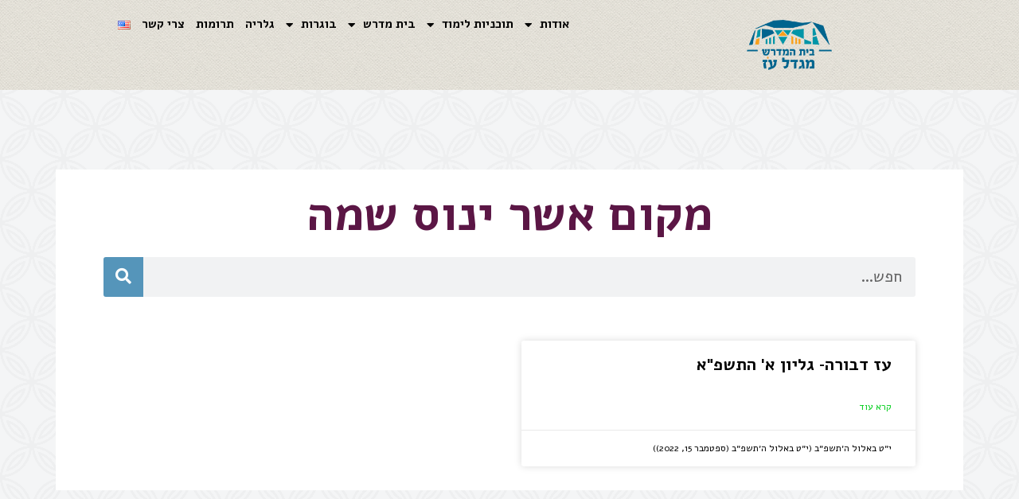

--- FILE ---
content_type: text/html; charset=UTF-8
request_url: https://skamigdaloz.org/tag/%D7%9E%D7%A7%D7%95%D7%9D-%D7%90%D7%A9%D7%A8-%D7%99%D7%A0%D7%95%D7%A1-%D7%A9%D7%9E%D7%94/
body_size: 15466
content:
<!doctype html>
<html dir="rtl" lang="he-IL">
<head>
	<meta charset="UTF-8">
	<meta name="viewport" content="width=device-width, initial-scale=1">
	<link rel="profile" href="https://gmpg.org/xfn/11">
	<meta name='robots' content='index, follow, max-image-preview:large, max-snippet:-1, max-video-preview:-1' />
	<style>img:is([sizes="auto" i], [sizes^="auto," i]) { contain-intrinsic-size: 3000px 1500px }</style>
	
	<!-- This site is optimized with the Yoast SEO plugin v21.8 - https://yoast.com/wordpress/plugins/seo/ -->
	<title>ארכיון מקום אשר ינוס שמה - בית המדרש לנשים מגדל עוז</title>
	<link rel="canonical" href="https://skamigdaloz.org/tag/מקום-אשר-ינוס-שמה/" />
	<meta property="og:locale" content="he_IL" />
	<meta property="og:type" content="article" />
	<meta property="og:title" content="ארכיון מקום אשר ינוס שמה - בית המדרש לנשים מגדל עוז" />
	<meta property="og:url" content="https://skamigdaloz.org/tag/מקום-אשר-ינוס-שמה/" />
	<meta property="og:site_name" content="בית המדרש לנשים מגדל עוז" />
	<meta name="twitter:card" content="summary_large_image" />
	<script type="application/ld+json" class="yoast-schema-graph">{"@context":"https://schema.org","@graph":[{"@type":"CollectionPage","@id":"https://skamigdaloz.org/tag/%d7%9e%d7%a7%d7%95%d7%9d-%d7%90%d7%a9%d7%a8-%d7%99%d7%a0%d7%95%d7%a1-%d7%a9%d7%9e%d7%94/","url":"https://skamigdaloz.org/tag/%d7%9e%d7%a7%d7%95%d7%9d-%d7%90%d7%a9%d7%a8-%d7%99%d7%a0%d7%95%d7%a1-%d7%a9%d7%9e%d7%94/","name":"ארכיון מקום אשר ינוס שמה - בית המדרש לנשים מגדל עוז","isPartOf":{"@id":"https://skamigdaloz.org/#website"},"breadcrumb":{"@id":"https://skamigdaloz.org/tag/%d7%9e%d7%a7%d7%95%d7%9d-%d7%90%d7%a9%d7%a8-%d7%99%d7%a0%d7%95%d7%a1-%d7%a9%d7%9e%d7%94/#breadcrumb"},"inLanguage":"he-IL"},{"@type":"BreadcrumbList","@id":"https://skamigdaloz.org/tag/%d7%9e%d7%a7%d7%95%d7%9d-%d7%90%d7%a9%d7%a8-%d7%99%d7%a0%d7%95%d7%a1-%d7%a9%d7%9e%d7%94/#breadcrumb","itemListElement":[{"@type":"ListItem","position":1,"name":"דף הבית","item":"https://skamigdaloz.org/"},{"@type":"ListItem","position":2,"name":"מקום אשר ינוס שמה"}]},{"@type":"WebSite","@id":"https://skamigdaloz.org/#website","url":"https://skamigdaloz.org/","name":"בית המדרש לנשים מגדל עוז","description":"אתר בית המדרש לנשים","publisher":{"@id":"https://skamigdaloz.org/#organization"},"potentialAction":[{"@type":"SearchAction","target":{"@type":"EntryPoint","urlTemplate":"https://skamigdaloz.org/?s={search_term_string}"},"query-input":"required name=search_term_string"}],"inLanguage":"he-IL"},{"@type":"Organization","@id":"https://skamigdaloz.org/#organization","name":"בית המדרש לנשים מגדל עוז","url":"https://skamigdaloz.org/","logo":{"@type":"ImageObject","inLanguage":"he-IL","@id":"https://skamigdaloz.org/#/schema/logo/image/","url":"https://skamigdaloz.org/wp-content/uploads/2020/12/לוגו-גרפיקה-צבעוני.png","contentUrl":"https://skamigdaloz.org/wp-content/uploads/2020/12/לוגו-גרפיקה-צבעוני.png","width":2438,"height":1384,"caption":"בית המדרש לנשים מגדל עוז"},"image":{"@id":"https://skamigdaloz.org/#/schema/logo/image/"}}]}</script>
	<!-- / Yoast SEO plugin. -->


<link rel="alternate" type="application/rss+xml" title="בית המדרש לנשים מגדל עוז &laquo; פיד‏" href="https://skamigdaloz.org/feed/" />
<link rel="alternate" type="application/rss+xml" title="בית המדרש לנשים מגדל עוז &laquo; פיד תגובות‏" href="https://skamigdaloz.org/comments/feed/" />
<link rel="alternate" type="application/rss+xml" title="בית המדרש לנשים מגדל עוז &laquo; פיד מהתגית מקום אשר ינוס שמה" href="https://skamigdaloz.org/tag/%d7%9e%d7%a7%d7%95%d7%9d-%d7%90%d7%a9%d7%a8-%d7%99%d7%a0%d7%95%d7%a1-%d7%a9%d7%9e%d7%94/feed/" />
<script>
window._wpemojiSettings = {"baseUrl":"https:\/\/s.w.org\/images\/core\/emoji\/15.0.3\/72x72\/","ext":".png","svgUrl":"https:\/\/s.w.org\/images\/core\/emoji\/15.0.3\/svg\/","svgExt":".svg","source":{"concatemoji":"https:\/\/skamigdaloz.org\/wp-includes\/js\/wp-emoji-release.min.js?ver=6.7.2"}};
/*! This file is auto-generated */
!function(i,n){var o,s,e;function c(e){try{var t={supportTests:e,timestamp:(new Date).valueOf()};sessionStorage.setItem(o,JSON.stringify(t))}catch(e){}}function p(e,t,n){e.clearRect(0,0,e.canvas.width,e.canvas.height),e.fillText(t,0,0);var t=new Uint32Array(e.getImageData(0,0,e.canvas.width,e.canvas.height).data),r=(e.clearRect(0,0,e.canvas.width,e.canvas.height),e.fillText(n,0,0),new Uint32Array(e.getImageData(0,0,e.canvas.width,e.canvas.height).data));return t.every(function(e,t){return e===r[t]})}function u(e,t,n){switch(t){case"flag":return n(e,"\ud83c\udff3\ufe0f\u200d\u26a7\ufe0f","\ud83c\udff3\ufe0f\u200b\u26a7\ufe0f")?!1:!n(e,"\ud83c\uddfa\ud83c\uddf3","\ud83c\uddfa\u200b\ud83c\uddf3")&&!n(e,"\ud83c\udff4\udb40\udc67\udb40\udc62\udb40\udc65\udb40\udc6e\udb40\udc67\udb40\udc7f","\ud83c\udff4\u200b\udb40\udc67\u200b\udb40\udc62\u200b\udb40\udc65\u200b\udb40\udc6e\u200b\udb40\udc67\u200b\udb40\udc7f");case"emoji":return!n(e,"\ud83d\udc26\u200d\u2b1b","\ud83d\udc26\u200b\u2b1b")}return!1}function f(e,t,n){var r="undefined"!=typeof WorkerGlobalScope&&self instanceof WorkerGlobalScope?new OffscreenCanvas(300,150):i.createElement("canvas"),a=r.getContext("2d",{willReadFrequently:!0}),o=(a.textBaseline="top",a.font="600 32px Arial",{});return e.forEach(function(e){o[e]=t(a,e,n)}),o}function t(e){var t=i.createElement("script");t.src=e,t.defer=!0,i.head.appendChild(t)}"undefined"!=typeof Promise&&(o="wpEmojiSettingsSupports",s=["flag","emoji"],n.supports={everything:!0,everythingExceptFlag:!0},e=new Promise(function(e){i.addEventListener("DOMContentLoaded",e,{once:!0})}),new Promise(function(t){var n=function(){try{var e=JSON.parse(sessionStorage.getItem(o));if("object"==typeof e&&"number"==typeof e.timestamp&&(new Date).valueOf()<e.timestamp+604800&&"object"==typeof e.supportTests)return e.supportTests}catch(e){}return null}();if(!n){if("undefined"!=typeof Worker&&"undefined"!=typeof OffscreenCanvas&&"undefined"!=typeof URL&&URL.createObjectURL&&"undefined"!=typeof Blob)try{var e="postMessage("+f.toString()+"("+[JSON.stringify(s),u.toString(),p.toString()].join(",")+"));",r=new Blob([e],{type:"text/javascript"}),a=new Worker(URL.createObjectURL(r),{name:"wpTestEmojiSupports"});return void(a.onmessage=function(e){c(n=e.data),a.terminate(),t(n)})}catch(e){}c(n=f(s,u,p))}t(n)}).then(function(e){for(var t in e)n.supports[t]=e[t],n.supports.everything=n.supports.everything&&n.supports[t],"flag"!==t&&(n.supports.everythingExceptFlag=n.supports.everythingExceptFlag&&n.supports[t]);n.supports.everythingExceptFlag=n.supports.everythingExceptFlag&&!n.supports.flag,n.DOMReady=!1,n.readyCallback=function(){n.DOMReady=!0}}).then(function(){return e}).then(function(){var e;n.supports.everything||(n.readyCallback(),(e=n.source||{}).concatemoji?t(e.concatemoji):e.wpemoji&&e.twemoji&&(t(e.twemoji),t(e.wpemoji)))}))}((window,document),window._wpemojiSettings);
</script>
<style id='wp-emoji-styles-inline-css'>

	img.wp-smiley, img.emoji {
		display: inline !important;
		border: none !important;
		box-shadow: none !important;
		height: 1em !important;
		width: 1em !important;
		margin: 0 0.07em !important;
		vertical-align: -0.1em !important;
		background: none !important;
		padding: 0 !important;
	}
</style>
<link rel='stylesheet' id='wp-block-library-rtl-css' href='https://skamigdaloz.org/wp-includes/css/dist/block-library/style-rtl.min.css?ver=6.7.2' media='all' />
<style id='classic-theme-styles-inline-css'>
/*! This file is auto-generated */
.wp-block-button__link{color:#fff;background-color:#32373c;border-radius:9999px;box-shadow:none;text-decoration:none;padding:calc(.667em + 2px) calc(1.333em + 2px);font-size:1.125em}.wp-block-file__button{background:#32373c;color:#fff;text-decoration:none}
</style>
<style id='global-styles-inline-css'>
:root{--wp--preset--aspect-ratio--square: 1;--wp--preset--aspect-ratio--4-3: 4/3;--wp--preset--aspect-ratio--3-4: 3/4;--wp--preset--aspect-ratio--3-2: 3/2;--wp--preset--aspect-ratio--2-3: 2/3;--wp--preset--aspect-ratio--16-9: 16/9;--wp--preset--aspect-ratio--9-16: 9/16;--wp--preset--color--black: #000000;--wp--preset--color--cyan-bluish-gray: #abb8c3;--wp--preset--color--white: #ffffff;--wp--preset--color--pale-pink: #f78da7;--wp--preset--color--vivid-red: #cf2e2e;--wp--preset--color--luminous-vivid-orange: #ff6900;--wp--preset--color--luminous-vivid-amber: #fcb900;--wp--preset--color--light-green-cyan: #7bdcb5;--wp--preset--color--vivid-green-cyan: #00d084;--wp--preset--color--pale-cyan-blue: #8ed1fc;--wp--preset--color--vivid-cyan-blue: #0693e3;--wp--preset--color--vivid-purple: #9b51e0;--wp--preset--gradient--vivid-cyan-blue-to-vivid-purple: linear-gradient(135deg,rgba(6,147,227,1) 0%,rgb(155,81,224) 100%);--wp--preset--gradient--light-green-cyan-to-vivid-green-cyan: linear-gradient(135deg,rgb(122,220,180) 0%,rgb(0,208,130) 100%);--wp--preset--gradient--luminous-vivid-amber-to-luminous-vivid-orange: linear-gradient(135deg,rgba(252,185,0,1) 0%,rgba(255,105,0,1) 100%);--wp--preset--gradient--luminous-vivid-orange-to-vivid-red: linear-gradient(135deg,rgba(255,105,0,1) 0%,rgb(207,46,46) 100%);--wp--preset--gradient--very-light-gray-to-cyan-bluish-gray: linear-gradient(135deg,rgb(238,238,238) 0%,rgb(169,184,195) 100%);--wp--preset--gradient--cool-to-warm-spectrum: linear-gradient(135deg,rgb(74,234,220) 0%,rgb(151,120,209) 20%,rgb(207,42,186) 40%,rgb(238,44,130) 60%,rgb(251,105,98) 80%,rgb(254,248,76) 100%);--wp--preset--gradient--blush-light-purple: linear-gradient(135deg,rgb(255,206,236) 0%,rgb(152,150,240) 100%);--wp--preset--gradient--blush-bordeaux: linear-gradient(135deg,rgb(254,205,165) 0%,rgb(254,45,45) 50%,rgb(107,0,62) 100%);--wp--preset--gradient--luminous-dusk: linear-gradient(135deg,rgb(255,203,112) 0%,rgb(199,81,192) 50%,rgb(65,88,208) 100%);--wp--preset--gradient--pale-ocean: linear-gradient(135deg,rgb(255,245,203) 0%,rgb(182,227,212) 50%,rgb(51,167,181) 100%);--wp--preset--gradient--electric-grass: linear-gradient(135deg,rgb(202,248,128) 0%,rgb(113,206,126) 100%);--wp--preset--gradient--midnight: linear-gradient(135deg,rgb(2,3,129) 0%,rgb(40,116,252) 100%);--wp--preset--font-size--small: 13px;--wp--preset--font-size--medium: 20px;--wp--preset--font-size--large: 36px;--wp--preset--font-size--x-large: 42px;--wp--preset--spacing--20: 0.44rem;--wp--preset--spacing--30: 0.67rem;--wp--preset--spacing--40: 1rem;--wp--preset--spacing--50: 1.5rem;--wp--preset--spacing--60: 2.25rem;--wp--preset--spacing--70: 3.38rem;--wp--preset--spacing--80: 5.06rem;--wp--preset--shadow--natural: 6px 6px 9px rgba(0, 0, 0, 0.2);--wp--preset--shadow--deep: 12px 12px 50px rgba(0, 0, 0, 0.4);--wp--preset--shadow--sharp: 6px 6px 0px rgba(0, 0, 0, 0.2);--wp--preset--shadow--outlined: 6px 6px 0px -3px rgba(255, 255, 255, 1), 6px 6px rgba(0, 0, 0, 1);--wp--preset--shadow--crisp: 6px 6px 0px rgba(0, 0, 0, 1);}:where(.is-layout-flex){gap: 0.5em;}:where(.is-layout-grid){gap: 0.5em;}body .is-layout-flex{display: flex;}.is-layout-flex{flex-wrap: wrap;align-items: center;}.is-layout-flex > :is(*, div){margin: 0;}body .is-layout-grid{display: grid;}.is-layout-grid > :is(*, div){margin: 0;}:where(.wp-block-columns.is-layout-flex){gap: 2em;}:where(.wp-block-columns.is-layout-grid){gap: 2em;}:where(.wp-block-post-template.is-layout-flex){gap: 1.25em;}:where(.wp-block-post-template.is-layout-grid){gap: 1.25em;}.has-black-color{color: var(--wp--preset--color--black) !important;}.has-cyan-bluish-gray-color{color: var(--wp--preset--color--cyan-bluish-gray) !important;}.has-white-color{color: var(--wp--preset--color--white) !important;}.has-pale-pink-color{color: var(--wp--preset--color--pale-pink) !important;}.has-vivid-red-color{color: var(--wp--preset--color--vivid-red) !important;}.has-luminous-vivid-orange-color{color: var(--wp--preset--color--luminous-vivid-orange) !important;}.has-luminous-vivid-amber-color{color: var(--wp--preset--color--luminous-vivid-amber) !important;}.has-light-green-cyan-color{color: var(--wp--preset--color--light-green-cyan) !important;}.has-vivid-green-cyan-color{color: var(--wp--preset--color--vivid-green-cyan) !important;}.has-pale-cyan-blue-color{color: var(--wp--preset--color--pale-cyan-blue) !important;}.has-vivid-cyan-blue-color{color: var(--wp--preset--color--vivid-cyan-blue) !important;}.has-vivid-purple-color{color: var(--wp--preset--color--vivid-purple) !important;}.has-black-background-color{background-color: var(--wp--preset--color--black) !important;}.has-cyan-bluish-gray-background-color{background-color: var(--wp--preset--color--cyan-bluish-gray) !important;}.has-white-background-color{background-color: var(--wp--preset--color--white) !important;}.has-pale-pink-background-color{background-color: var(--wp--preset--color--pale-pink) !important;}.has-vivid-red-background-color{background-color: var(--wp--preset--color--vivid-red) !important;}.has-luminous-vivid-orange-background-color{background-color: var(--wp--preset--color--luminous-vivid-orange) !important;}.has-luminous-vivid-amber-background-color{background-color: var(--wp--preset--color--luminous-vivid-amber) !important;}.has-light-green-cyan-background-color{background-color: var(--wp--preset--color--light-green-cyan) !important;}.has-vivid-green-cyan-background-color{background-color: var(--wp--preset--color--vivid-green-cyan) !important;}.has-pale-cyan-blue-background-color{background-color: var(--wp--preset--color--pale-cyan-blue) !important;}.has-vivid-cyan-blue-background-color{background-color: var(--wp--preset--color--vivid-cyan-blue) !important;}.has-vivid-purple-background-color{background-color: var(--wp--preset--color--vivid-purple) !important;}.has-black-border-color{border-color: var(--wp--preset--color--black) !important;}.has-cyan-bluish-gray-border-color{border-color: var(--wp--preset--color--cyan-bluish-gray) !important;}.has-white-border-color{border-color: var(--wp--preset--color--white) !important;}.has-pale-pink-border-color{border-color: var(--wp--preset--color--pale-pink) !important;}.has-vivid-red-border-color{border-color: var(--wp--preset--color--vivid-red) !important;}.has-luminous-vivid-orange-border-color{border-color: var(--wp--preset--color--luminous-vivid-orange) !important;}.has-luminous-vivid-amber-border-color{border-color: var(--wp--preset--color--luminous-vivid-amber) !important;}.has-light-green-cyan-border-color{border-color: var(--wp--preset--color--light-green-cyan) !important;}.has-vivid-green-cyan-border-color{border-color: var(--wp--preset--color--vivid-green-cyan) !important;}.has-pale-cyan-blue-border-color{border-color: var(--wp--preset--color--pale-cyan-blue) !important;}.has-vivid-cyan-blue-border-color{border-color: var(--wp--preset--color--vivid-cyan-blue) !important;}.has-vivid-purple-border-color{border-color: var(--wp--preset--color--vivid-purple) !important;}.has-vivid-cyan-blue-to-vivid-purple-gradient-background{background: var(--wp--preset--gradient--vivid-cyan-blue-to-vivid-purple) !important;}.has-light-green-cyan-to-vivid-green-cyan-gradient-background{background: var(--wp--preset--gradient--light-green-cyan-to-vivid-green-cyan) !important;}.has-luminous-vivid-amber-to-luminous-vivid-orange-gradient-background{background: var(--wp--preset--gradient--luminous-vivid-amber-to-luminous-vivid-orange) !important;}.has-luminous-vivid-orange-to-vivid-red-gradient-background{background: var(--wp--preset--gradient--luminous-vivid-orange-to-vivid-red) !important;}.has-very-light-gray-to-cyan-bluish-gray-gradient-background{background: var(--wp--preset--gradient--very-light-gray-to-cyan-bluish-gray) !important;}.has-cool-to-warm-spectrum-gradient-background{background: var(--wp--preset--gradient--cool-to-warm-spectrum) !important;}.has-blush-light-purple-gradient-background{background: var(--wp--preset--gradient--blush-light-purple) !important;}.has-blush-bordeaux-gradient-background{background: var(--wp--preset--gradient--blush-bordeaux) !important;}.has-luminous-dusk-gradient-background{background: var(--wp--preset--gradient--luminous-dusk) !important;}.has-pale-ocean-gradient-background{background: var(--wp--preset--gradient--pale-ocean) !important;}.has-electric-grass-gradient-background{background: var(--wp--preset--gradient--electric-grass) !important;}.has-midnight-gradient-background{background: var(--wp--preset--gradient--midnight) !important;}.has-small-font-size{font-size: var(--wp--preset--font-size--small) !important;}.has-medium-font-size{font-size: var(--wp--preset--font-size--medium) !important;}.has-large-font-size{font-size: var(--wp--preset--font-size--large) !important;}.has-x-large-font-size{font-size: var(--wp--preset--font-size--x-large) !important;}
:where(.wp-block-post-template.is-layout-flex){gap: 1.25em;}:where(.wp-block-post-template.is-layout-grid){gap: 1.25em;}
:where(.wp-block-columns.is-layout-flex){gap: 2em;}:where(.wp-block-columns.is-layout-grid){gap: 2em;}
:root :where(.wp-block-pullquote){font-size: 1.5em;line-height: 1.6;}
</style>
<link rel='stylesheet' id='hello-elementor-css' href='https://skamigdaloz.org/wp-content/themes/hello-elementor/style.min.css?ver=3.0.0' media='all' />
<link rel='stylesheet' id='hello-elementor-theme-style-css' href='https://skamigdaloz.org/wp-content/themes/hello-elementor/theme.min.css?ver=3.0.0' media='all' />
<link rel='stylesheet' id='hello-elementor-header-footer-css' href='https://skamigdaloz.org/wp-content/themes/hello-elementor/header-footer.min.css?ver=3.0.0' media='all' />
<link rel='stylesheet' id='elementor-icons-css' href='https://skamigdaloz.org/wp-content/plugins/elementor/assets/lib/eicons/css/elementor-icons.min.css?ver=5.25.0' media='all' />
<link rel='stylesheet' id='elementor-frontend-css' href='https://skamigdaloz.org/wp-content/plugins/elementor/assets/css/frontend-rtl.min.css?ver=3.18.3' media='all' />
<link rel='stylesheet' id='swiper-css' href='https://skamigdaloz.org/wp-content/plugins/elementor/assets/lib/swiper/css/swiper.min.css?ver=5.3.6' media='all' />
<link rel='stylesheet' id='elementor-post-2110-css' href='https://skamigdaloz.org/wp-content/uploads/elementor/css/post-2110.css?ver=1709799715' media='all' />
<link rel='stylesheet' id='elementor-pro-css' href='https://skamigdaloz.org/wp-content/plugins/elementor-pro/assets/css/frontend-rtl.min.css?ver=3.18.2' media='all' />
<link rel='stylesheet' id='font-awesome-5-all-css' href='https://skamigdaloz.org/wp-content/plugins/elementor/assets/lib/font-awesome/css/all.min.css?ver=3.18.3' media='all' />
<link rel='stylesheet' id='font-awesome-4-shim-css' href='https://skamigdaloz.org/wp-content/plugins/elementor/assets/lib/font-awesome/css/v4-shims.min.css?ver=3.18.3' media='all' />
<link rel='stylesheet' id='elementor-global-css' href='https://skamigdaloz.org/wp-content/uploads/elementor/css/global.css?ver=1709799715' media='all' />
<link rel='stylesheet' id='elementor-post-767-css' href='https://skamigdaloz.org/wp-content/uploads/elementor/css/post-767.css?ver=1709807625' media='all' />
<link rel='stylesheet' id='elementor-post-728-css' href='https://skamigdaloz.org/wp-content/uploads/elementor/css/post-728.css?ver=1709806942' media='all' />
<link rel='stylesheet' id='elementor-post-817-css' href='https://skamigdaloz.org/wp-content/uploads/elementor/css/post-817.css?ver=1709801675' media='all' />
<link rel='stylesheet' id='google-fonts-1-css' href='https://fonts.googleapis.com/css?family=Amiko%3A100%2C100italic%2C200%2C200italic%2C300%2C300italic%2C400%2C400italic%2C500%2C500italic%2C600%2C600italic%2C700%2C700italic%2C800%2C800italic%2C900%2C900italic%7CAlef%3A100%2C100italic%2C200%2C200italic%2C300%2C300italic%2C400%2C400italic%2C500%2C500italic%2C600%2C600italic%2C700%2C700italic%2C800%2C800italic%2C900%2C900italic&#038;display=auto&#038;subset=hebrew&#038;ver=6.7.2' media='all' />
<link rel='stylesheet' id='elementor-icons-shared-0-css' href='https://skamigdaloz.org/wp-content/plugins/elementor/assets/lib/font-awesome/css/fontawesome.min.css?ver=5.15.3' media='all' />
<link rel='stylesheet' id='elementor-icons-fa-solid-css' href='https://skamigdaloz.org/wp-content/plugins/elementor/assets/lib/font-awesome/css/solid.min.css?ver=5.15.3' media='all' />
<link rel='stylesheet' id='elementor-icons-fa-brands-css' href='https://skamigdaloz.org/wp-content/plugins/elementor/assets/lib/font-awesome/css/brands.min.css?ver=5.15.3' media='all' />
<link rel="preconnect" href="https://fonts.gstatic.com/" crossorigin><script src="https://skamigdaloz.org/wp-content/plugins/elementor/assets/lib/font-awesome/js/v4-shims.min.js?ver=3.18.3" id="font-awesome-4-shim-js"></script>
<link rel="https://api.w.org/" href="https://skamigdaloz.org/wp-json/" /><link rel="alternate" title="JSON" type="application/json" href="https://skamigdaloz.org/wp-json/wp/v2/tags/298" /><link rel="EditURI" type="application/rsd+xml" title="RSD" href="https://skamigdaloz.org/xmlrpc.php?rsd" />
<meta name="generator" content="WordPress 6.7.2" />
<script src="https://system.user-a.co.il/Customers/551189819/_skamigdaloz_org-/andifn1.js" id="andipath"></script>

<!-- Meta Pixel Code -->
<script>
!function(f,b,e,v,n,t,s)
{if(f.fbq)return;n=f.fbq=function(){n.callMethod?
n.callMethod.apply(n,arguments):n.queue.push(arguments)};
if(!f._fbq)f._fbq=n;n.push=n;n.loaded=!0;n.version='2.0';
n.queue=[];t=b.createElement(e);t.async=!0;
t.src=v;s=b.getElementsByTagName(e)[0];
s.parentNode.insertBefore(t,s)}(window, document,'script',
'https://connect.facebook.net/en_US/fbevents.js');
fbq('init', '635934173500599');
fbq('track', 'PageView');
</script>
<noscript><img height="1" width="1" style="display:none"
src="https://www.facebook.com/tr?id=635934173500599&ev=PageView&noscript=1"
/></noscript>
<!-- End Meta Pixel Code -->

<!-- Google tag (gtag.js) -->
<script async src="https://www.googletagmanager.com/gtag/js?id=AW-11130063892"></script>
<script>
  window.dataLayer = window.dataLayer || [];
  function gtag(){dataLayer.push(arguments);}
  gtag('js', new Date());

  gtag('config', 'AW-11130063892');
</script>
<!-- Event snippet for Website traffic conversion page -->
<script>
  gtag('event', 'conversion', {'send_to': 'AW-11130063892/mbBICPjDn5QYEJSYnbsp'});
</script>
<meta name="generator" content="Elementor 3.18.3; features: e_dom_optimization, e_optimized_assets_loading, additional_custom_breakpoints, block_editor_assets_optimize, e_image_loading_optimization; settings: css_print_method-external, google_font-enabled, font_display-auto">
<link rel="icon" href="https://skamigdaloz.org/wp-content/uploads/2020/12/לוגו-גרפיקה-צבעוני-150x150.png" sizes="32x32" />
<link rel="icon" href="https://skamigdaloz.org/wp-content/uploads/2020/12/לוגו-גרפיקה-צבעוני.png" sizes="192x192" />
<link rel="apple-touch-icon" href="https://skamigdaloz.org/wp-content/uploads/2020/12/לוגו-גרפיקה-צבעוני.png" />
<meta name="msapplication-TileImage" content="https://skamigdaloz.org/wp-content/uploads/2020/12/לוגו-גרפיקה-צבעוני.png" />
<style id="wpforms-css-vars-root">
				:root {
					--wpforms-field-border-radius: 3px;
--wpforms-field-background-color: #ffffff;
--wpforms-field-border-color: rgba( 0, 0, 0, 0.25 );
--wpforms-field-text-color: rgba( 0, 0, 0, 0.7 );
--wpforms-label-color: rgba( 0, 0, 0, 0.85 );
--wpforms-label-sublabel-color: rgba( 0, 0, 0, 0.55 );
--wpforms-label-error-color: #d63637;
--wpforms-button-border-radius: 3px;
--wpforms-button-background-color: #066aab;
--wpforms-button-text-color: #ffffff;
--wpforms-field-size-input-height: 43px;
--wpforms-field-size-input-spacing: 15px;
--wpforms-field-size-font-size: 16px;
--wpforms-field-size-line-height: 19px;
--wpforms-field-size-padding-h: 14px;
--wpforms-field-size-checkbox-size: 16px;
--wpforms-field-size-sublabel-spacing: 5px;
--wpforms-field-size-icon-size: 1;
--wpforms-label-size-font-size: 16px;
--wpforms-label-size-line-height: 19px;
--wpforms-label-size-sublabel-font-size: 14px;
--wpforms-label-size-sublabel-line-height: 17px;
--wpforms-button-size-font-size: 17px;
--wpforms-button-size-height: 41px;
--wpforms-button-size-padding-h: 15px;
--wpforms-button-size-margin-top: 10px;

				}
			</style></head>
<body class="rtl archive tag tag-298 wp-custom-logo elementor-default elementor-template-full-width elementor-kit-2110 elementor-page-817">


<a class="skip-link screen-reader-text" href="#content">דלג לתוכן</a>

		<div data-elementor-type="header" data-elementor-id="767" class="elementor elementor-767 elementor-location-header" data-elementor-post-type="elementor_library">
								<nav class="elementor-section elementor-top-section elementor-element elementor-element-507204fe cpel-lv--yes elementor-section-boxed elementor-section-height-default elementor-section-height-default" data-id="507204fe" data-element_type="section" data-settings="{&quot;background_background&quot;:&quot;classic&quot;,&quot;sticky&quot;:&quot;top&quot;,&quot;sticky_on&quot;:[&quot;desktop&quot;,&quot;tablet&quot;,&quot;mobile&quot;],&quot;sticky_offset&quot;:0,&quot;sticky_effects_offset&quot;:0}">
							<div class="elementor-background-overlay"></div>
							<div class="elementor-container elementor-column-gap-extended">
					<div class="elementor-column elementor-col-33 elementor-top-column elementor-element elementor-element-8bc1f52" data-id="8bc1f52" data-element_type="column">
			<div class="elementor-widget-wrap elementor-element-populated">
								<div class="elementor-element elementor-element-3b0300a elementor-widget__width-initial elementor-widget elementor-widget-theme-site-logo elementor-widget-image" data-id="3b0300a" data-element_type="widget" data-widget_type="theme-site-logo.default">
				<div class="elementor-widget-container">
											<a href="https://skamigdaloz.org">
			<img fetchpriority="high" width="2438" height="1384" src="https://skamigdaloz.org/wp-content/uploads/2020/12/לוגו-גרפיקה-צבעוני.png" class="attachment-full size-full wp-image-5081" alt="" srcset="https://skamigdaloz.org/wp-content/uploads/2020/12/לוגו-גרפיקה-צבעוני.png 2438w, https://skamigdaloz.org/wp-content/uploads/2020/12/לוגו-גרפיקה-צבעוני-300x170.png 300w, https://skamigdaloz.org/wp-content/uploads/2020/12/לוגו-גרפיקה-צבעוני-1024x581.png 1024w, https://skamigdaloz.org/wp-content/uploads/2020/12/לוגו-גרפיקה-צבעוני-768x436.png 768w, https://skamigdaloz.org/wp-content/uploads/2020/12/לוגו-גרפיקה-צבעוני-1536x872.png 1536w, https://skamigdaloz.org/wp-content/uploads/2020/12/לוגו-גרפיקה-צבעוני-2048x1163.png 2048w" sizes="(max-width: 2438px) 100vw, 2438px" />				</a>
											</div>
				</div>
					</div>
		</div>
				<div class="elementor-column elementor-col-66 elementor-top-column elementor-element elementor-element-72d9e2ba" data-id="72d9e2ba" data-element_type="column">
			<div class="elementor-widget-wrap elementor-element-populated">
								<div class="elementor-element elementor-element-de225f2 elementor-nav-menu__align-center elementor-nav-menu--dropdown-mobile elementor-nav-menu--stretch elementor-widget__width-initial elementor-nav-menu__text-align-aside elementor-nav-menu--toggle elementor-nav-menu--burger elementor-widget elementor-widget-nav-menu" data-id="de225f2" data-element_type="widget" data-settings="{&quot;full_width&quot;:&quot;stretch&quot;,&quot;layout&quot;:&quot;horizontal&quot;,&quot;submenu_icon&quot;:{&quot;value&quot;:&quot;&lt;i class=\&quot;fas fa-caret-down\&quot;&gt;&lt;\/i&gt;&quot;,&quot;library&quot;:&quot;fa-solid&quot;},&quot;toggle&quot;:&quot;burger&quot;}" data-widget_type="nav-menu.default">
				<div class="elementor-widget-container">
						<nav class="elementor-nav-menu--main elementor-nav-menu__container elementor-nav-menu--layout-horizontal e--pointer-background e--animation-sweep-down">
				<ul id="menu-1-de225f2" class="elementor-nav-menu"><li class="menu-item menu-item-type-taxonomy menu-item-object-category menu-item-has-children menu-item-675"><a href="https://skamigdaloz.org/category/%d7%90%d7%95%d7%93%d7%95%d7%aa/" class="elementor-item">אודות</a>
<ul class="sub-menu elementor-nav-menu--dropdown">
	<li class="menu-item menu-item-type-post_type menu-item-object-post menu-item-991"><a href="https://skamigdaloz.org/2010/12/19/%d7%97%d7%96%d7%95%d7%9f-%d7%91%d7%99%d7%aa-%d7%94%d7%9e%d7%93%d7%a8%d7%a9/" class="elementor-sub-item">חזון בית המדרש</a></li>
	<li class="menu-item menu-item-type-post_type menu-item-object-post menu-item-823"><a href="https://skamigdaloz.org/2010/12/19/%d7%90%d7%a1%d7%aa%d7%99-%d7%a8%d7%95%d7%96%d7%a0%d7%91%d7%a8%d7%92-%d7%a8%d7%90%d7%a9-%d7%91%d7%99%d7%aa-%d7%94%d7%9e%d7%93%d7%a8%d7%a9/" class="elementor-sub-item">דברי הרבנית אסתי רוזנברג – ראש בית המדרש</a></li>
	<li class="menu-item menu-item-type-post_type menu-item-object-post menu-item-1062"><a href="https://skamigdaloz.org/2021/03/04/%d7%94%d7%9c%d7%99%d7%9a-%d7%a7%d7%91%d7%9c%d7%94/" class="elementor-sub-item">הליך קבלה</a></li>
	<li class="menu-item menu-item-type-post_type menu-item-object-post menu-item-1064"><a href="https://skamigdaloz.org/2010/12/19/%d7%a1%d7%93%d7%a8-%d7%99%d7%95%d7%9d/" class="elementor-sub-item">סדר יום</a></li>
	<li class="menu-item menu-item-type-post_type menu-item-object-post menu-item-1593"><a href="https://skamigdaloz.org/2019/05/05/%d7%94%d7%a6%d7%95%d7%95%d7%aa-%d7%94%d7%97%d7%99%d7%a0%d7%95%d7%9b%d7%99/" class="elementor-sub-item">הצוות החינוכי</a></li>
	<li class="menu-item menu-item-type-post_type menu-item-object-post menu-item-826"><a href="https://skamigdaloz.org/2010/12/19/%d7%93%d7%91%d7%a8%d7%99-%d7%91%d7%95%d7%92%d7%a8%d7%aa-3/" class="elementor-sub-item">דברי בוגרות</a></li>
</ul>
</li>
<li class="menu-item menu-item-type-taxonomy menu-item-object-category menu-item-has-children menu-item-680"><a href="https://skamigdaloz.org/category/%d7%aa%d7%95%d7%9b%d7%a0%d7%99%d7%95%d7%aa-%d7%9c%d7%99%d7%9e%d7%95%d7%93/" class="elementor-item">תוכניות לימוד</a>
<ul class="sub-menu elementor-nav-menu--dropdown">
	<li class="menu-item menu-item-type-post_type menu-item-object-post menu-item-1143"><a href="https://skamigdaloz.org/2019/03/18/%d7%a9%d7%a0%d7%94-%d7%90/" class="elementor-sub-item">שנה א'</a></li>
	<li class="menu-item menu-item-type-post_type menu-item-object-post menu-item-1057"><a href="https://skamigdaloz.org/2019/02/20/%d7%a9%d7%a0%d7%94-%d7%91/" class="elementor-sub-item">שנה ב'</a></li>
	<li class="menu-item menu-item-type-post_type menu-item-object-post menu-item-1059"><a href="https://skamigdaloz.org/2010/12/19/%d7%a7%d7%94%d7%99%d7%9c%d7%94-%d7%9c%d7%95%d7%9e%d7%93%d7%aa/" class="elementor-sub-item">קהילה לומדת</a></li>
	<li class="menu-item menu-item-type-post_type menu-item-object-post menu-item-1441"><a href="https://skamigdaloz.org/2023/02/28/%d7%a2%d7%95%d7%9c%d7%95%d7%aa-%d7%a9%d7%9c%d7%91-%d7%aa%d7%9b%d7%a0%d7%99%d7%95%d7%aa-%d7%9e%d7%aa%d7%a7%d7%93%d7%9e%d7%95%d7%aa/" class="elementor-sub-item">כולל בית המדרש</a></li>
	<li class="menu-item menu-item-type-post_type menu-item-object-post menu-item-1055"><a href="https://skamigdaloz.org/2019/02/20/%d7%94%d7%92%d7%a8%d7%a2%d7%99%d7%9f-%d7%94%d7%a6%d7%91%d7%90%d7%99-%d7%9e%d7%92%d7%93%d7%9c-%d7%a2%d7%96/" class="elementor-sub-item">הגרעין הצבאי מגדל עז</a></li>
	<li class="menu-item menu-item-type-post_type menu-item-object-post menu-item-1056"><a href="https://skamigdaloz.org/2019/02/20/%d7%aa%d7%9b%d7%a0%d7%99%d7%aa-%d7%a6%d7%95%d7%a8%d7%99%d7%9d/" class="elementor-sub-item">תכנית צורים</a></li>
	<li class="menu-item menu-item-type-post_type menu-item-object-post menu-item-1061"><a href="https://skamigdaloz.org/2010/03/19/%d7%aa%d7%9c%d7%9e%d7%99%d7%93%d7%95%d7%aa-%d7%97%d7%95%d7%a5-%d7%9c%d7%90%d7%a8%d7%a5-2/" class="elementor-sub-item">תלמידות חוץ לארץ</a></li>
	<li class="menu-item menu-item-type-post_type menu-item-object-post menu-item-1058"><a href="https://skamigdaloz.org/2019/02/20/%d7%aa%d7%9b%d7%a0%d7%99%d7%aa-%d7%aa%d7%99%d7%9b%d7%95%d7%a0%d7%99%d7%a1%d7%98%d7%99%d7%95%d7%aa/" class="elementor-sub-item">תכנית תיכוניסטיות</a></li>
</ul>
</li>
<li class="menu-item menu-item-type-post_type menu-item-object-page menu-item-has-children menu-item-1168"><a href="https://skamigdaloz.org/%d7%91%d7%99%d7%aa-%d7%9e%d7%93%d7%a8%d7%a9/" class="elementor-item">בית מדרש</a>
<ul class="sub-menu elementor-nav-menu--dropdown">
	<li class="menu-item menu-item-type-taxonomy menu-item-object-category menu-item-1069"><a href="https://skamigdaloz.org/category/%d7%91%d7%99%d7%aa-%d7%9e%d7%93%d7%a8%d7%a9/%d7%a4%d7%a8%d7%a9%d7%aa-%d7%a9%d7%91%d7%95%d7%a2/" class="elementor-sub-item">פרשת שבוע</a></li>
	<li class="menu-item menu-item-type-post_type menu-item-object-post menu-item-4636"><a href="https://skamigdaloz.org/2023/01/12/%d7%9b%d7%aa%d7%91%d7%99-%d7%a2%d7%98/" class="elementor-sub-item">כתבי עת</a></li>
	<li class="menu-item menu-item-type-taxonomy menu-item-object-category menu-item-1131"><a href="https://skamigdaloz.org/category/%d7%91%d7%99%d7%aa-%d7%9e%d7%93%d7%a8%d7%a9/%d7%90%d7%a7%d7%98%d7%95%d7%90%d7%9c%d7%99%d7%94/" class="elementor-sub-item">אקטואליה</a></li>
	<li class="menu-item menu-item-type-taxonomy menu-item-object-category menu-item-1070"><a href="https://skamigdaloz.org/category/%d7%91%d7%99%d7%aa-%d7%9e%d7%93%d7%a8%d7%a9/%d7%97%d7%92%d7%99%d7%9d-%d7%95%d7%9e%d7%95%d7%a2%d7%93%d7%99%d7%9d/" class="elementor-sub-item">חגים ומועדים</a></li>
	<li class="menu-item menu-item-type-taxonomy menu-item-object-category menu-item-1071"><a href="https://skamigdaloz.org/category/%d7%a9%d7%99%d7%a2%d7%95%d7%a8%d7%99%d7%9d-%d7%9e%d7%95%d7%a7%d7%9c%d7%98%d7%99%d7%9d-%d7%90%d7%95%d7%93%d7%99%d7%95/" class="elementor-sub-item">שיעורים מוקלטים &#8211; אודיו</a></li>
</ul>
</li>
<li class="menu-item menu-item-type-taxonomy menu-item-object-category menu-item-has-children menu-item-677"><a href="https://skamigdaloz.org/category/%d7%91%d7%95%d7%92%d7%a8%d7%95%d7%aa/" class="elementor-item">בוגרות</a>
<ul class="sub-menu elementor-nav-menu--dropdown">
	<li class="menu-item menu-item-type-post_type menu-item-object-post menu-item-1305"><a href="https://skamigdaloz.org/2019/03/27/%d7%90%d7%99%d7%a8%d7%95%d7%a2%d7%99-%d7%91%d7%95%d7%92%d7%a8%d7%95%d7%aa/" class="elementor-sub-item">אירועי בוגרות</a></li>
	<li class="menu-item menu-item-type-post_type menu-item-object-post menu-item-1306"><a href="https://skamigdaloz.org/2019/03/27/%d7%aa%d7%9b%d7%a0%d7%99%d7%95%d7%aa-%d7%9c%d7%99%d7%9e%d7%95%d7%93-%d7%95%d7%90%d7%99%d7%a8%d7%95%d7%a2%d7%99%d7%9d-%d7%9c%d7%91%d7%95%d7%92%d7%a8%d7%95%d7%aa/" class="elementor-sub-item">תכניות לימוד לבוגרות</a></li>
	<li class="menu-item menu-item-type-post_type menu-item-object-post menu-item-1308"><a href="https://skamigdaloz.org/2019/03/26/%d7%91%d7%9c%d7%95%d7%92-%d7%91%d7%95%d7%92%d7%a8%d7%95%d7%aa/" class="elementor-sub-item">בוגרות כותבות</a></li>
	<li class="menu-item menu-item-type-post_type menu-item-object-page menu-item-2422"><a href="https://skamigdaloz.org/%d7%91%d7%95%d7%92%d7%a8%d7%95%d7%aa/" class="elementor-sub-item">עדכון פרטי בוגרות</a></li>
</ul>
</li>
<li class="menu-item menu-item-type-post_type menu-item-object-page menu-item-684"><a href="https://skamigdaloz.org/%d7%92%d7%9c%d7%a8%d7%99%d7%94/" class="elementor-item">גלריה</a></li>
<li class="menu-item menu-item-type-post_type menu-item-object-post menu-item-850"><a href="https://skamigdaloz.org/2010/12/19/%d7%90%d7%a4%d7%99%d7%a7%d7%99-%d7%aa%d7%a8%d7%95%d7%9e%d7%94/" class="elementor-item">תרומות</a></li>
<li class="menu-item menu-item-type-post_type menu-item-object-page menu-item-3301"><a href="https://skamigdaloz.org/%d7%a6%d7%a8%d7%99-%d7%a7%d7%a9%d7%a8/" class="elementor-item">צרי קשר</a></li>
<li class="lang-item lang-item-84 lang-item-en no-translation lang-item-first menu-item menu-item-type-custom menu-item-object-custom menu-item-860-en"><a href="https://skamigdaloz.org/en/english-homepage/" hreflang="en-US" lang="en-US" class="elementor-item"><img src="[data-uri]" alt="English" width="16" height="11" style="width: 16px; height: 11px;" /></a></li>
</ul>			</nav>
					<div class="elementor-menu-toggle" role="button" tabindex="0" aria-label="כפתור פתיחת תפריט" aria-expanded="false">
			<i aria-hidden="true" role="presentation" class="elementor-menu-toggle__icon--open eicon-menu-bar"></i><i aria-hidden="true" role="presentation" class="elementor-menu-toggle__icon--close eicon-close"></i>			<span class="elementor-screen-only">תפריט</span>
		</div>
					<nav class="elementor-nav-menu--dropdown elementor-nav-menu__container" aria-hidden="true">
				<ul id="menu-2-de225f2" class="elementor-nav-menu"><li class="menu-item menu-item-type-taxonomy menu-item-object-category menu-item-has-children menu-item-675"><a href="https://skamigdaloz.org/category/%d7%90%d7%95%d7%93%d7%95%d7%aa/" class="elementor-item" tabindex="-1">אודות</a>
<ul class="sub-menu elementor-nav-menu--dropdown">
	<li class="menu-item menu-item-type-post_type menu-item-object-post menu-item-991"><a href="https://skamigdaloz.org/2010/12/19/%d7%97%d7%96%d7%95%d7%9f-%d7%91%d7%99%d7%aa-%d7%94%d7%9e%d7%93%d7%a8%d7%a9/" class="elementor-sub-item" tabindex="-1">חזון בית המדרש</a></li>
	<li class="menu-item menu-item-type-post_type menu-item-object-post menu-item-823"><a href="https://skamigdaloz.org/2010/12/19/%d7%90%d7%a1%d7%aa%d7%99-%d7%a8%d7%95%d7%96%d7%a0%d7%91%d7%a8%d7%92-%d7%a8%d7%90%d7%a9-%d7%91%d7%99%d7%aa-%d7%94%d7%9e%d7%93%d7%a8%d7%a9/" class="elementor-sub-item" tabindex="-1">דברי הרבנית אסתי רוזנברג – ראש בית המדרש</a></li>
	<li class="menu-item menu-item-type-post_type menu-item-object-post menu-item-1062"><a href="https://skamigdaloz.org/2021/03/04/%d7%94%d7%9c%d7%99%d7%9a-%d7%a7%d7%91%d7%9c%d7%94/" class="elementor-sub-item" tabindex="-1">הליך קבלה</a></li>
	<li class="menu-item menu-item-type-post_type menu-item-object-post menu-item-1064"><a href="https://skamigdaloz.org/2010/12/19/%d7%a1%d7%93%d7%a8-%d7%99%d7%95%d7%9d/" class="elementor-sub-item" tabindex="-1">סדר יום</a></li>
	<li class="menu-item menu-item-type-post_type menu-item-object-post menu-item-1593"><a href="https://skamigdaloz.org/2019/05/05/%d7%94%d7%a6%d7%95%d7%95%d7%aa-%d7%94%d7%97%d7%99%d7%a0%d7%95%d7%9b%d7%99/" class="elementor-sub-item" tabindex="-1">הצוות החינוכי</a></li>
	<li class="menu-item menu-item-type-post_type menu-item-object-post menu-item-826"><a href="https://skamigdaloz.org/2010/12/19/%d7%93%d7%91%d7%a8%d7%99-%d7%91%d7%95%d7%92%d7%a8%d7%aa-3/" class="elementor-sub-item" tabindex="-1">דברי בוגרות</a></li>
</ul>
</li>
<li class="menu-item menu-item-type-taxonomy menu-item-object-category menu-item-has-children menu-item-680"><a href="https://skamigdaloz.org/category/%d7%aa%d7%95%d7%9b%d7%a0%d7%99%d7%95%d7%aa-%d7%9c%d7%99%d7%9e%d7%95%d7%93/" class="elementor-item" tabindex="-1">תוכניות לימוד</a>
<ul class="sub-menu elementor-nav-menu--dropdown">
	<li class="menu-item menu-item-type-post_type menu-item-object-post menu-item-1143"><a href="https://skamigdaloz.org/2019/03/18/%d7%a9%d7%a0%d7%94-%d7%90/" class="elementor-sub-item" tabindex="-1">שנה א'</a></li>
	<li class="menu-item menu-item-type-post_type menu-item-object-post menu-item-1057"><a href="https://skamigdaloz.org/2019/02/20/%d7%a9%d7%a0%d7%94-%d7%91/" class="elementor-sub-item" tabindex="-1">שנה ב'</a></li>
	<li class="menu-item menu-item-type-post_type menu-item-object-post menu-item-1059"><a href="https://skamigdaloz.org/2010/12/19/%d7%a7%d7%94%d7%99%d7%9c%d7%94-%d7%9c%d7%95%d7%9e%d7%93%d7%aa/" class="elementor-sub-item" tabindex="-1">קהילה לומדת</a></li>
	<li class="menu-item menu-item-type-post_type menu-item-object-post menu-item-1441"><a href="https://skamigdaloz.org/2023/02/28/%d7%a2%d7%95%d7%9c%d7%95%d7%aa-%d7%a9%d7%9c%d7%91-%d7%aa%d7%9b%d7%a0%d7%99%d7%95%d7%aa-%d7%9e%d7%aa%d7%a7%d7%93%d7%9e%d7%95%d7%aa/" class="elementor-sub-item" tabindex="-1">כולל בית המדרש</a></li>
	<li class="menu-item menu-item-type-post_type menu-item-object-post menu-item-1055"><a href="https://skamigdaloz.org/2019/02/20/%d7%94%d7%92%d7%a8%d7%a2%d7%99%d7%9f-%d7%94%d7%a6%d7%91%d7%90%d7%99-%d7%9e%d7%92%d7%93%d7%9c-%d7%a2%d7%96/" class="elementor-sub-item" tabindex="-1">הגרעין הצבאי מגדל עז</a></li>
	<li class="menu-item menu-item-type-post_type menu-item-object-post menu-item-1056"><a href="https://skamigdaloz.org/2019/02/20/%d7%aa%d7%9b%d7%a0%d7%99%d7%aa-%d7%a6%d7%95%d7%a8%d7%99%d7%9d/" class="elementor-sub-item" tabindex="-1">תכנית צורים</a></li>
	<li class="menu-item menu-item-type-post_type menu-item-object-post menu-item-1061"><a href="https://skamigdaloz.org/2010/03/19/%d7%aa%d7%9c%d7%9e%d7%99%d7%93%d7%95%d7%aa-%d7%97%d7%95%d7%a5-%d7%9c%d7%90%d7%a8%d7%a5-2/" class="elementor-sub-item" tabindex="-1">תלמידות חוץ לארץ</a></li>
	<li class="menu-item menu-item-type-post_type menu-item-object-post menu-item-1058"><a href="https://skamigdaloz.org/2019/02/20/%d7%aa%d7%9b%d7%a0%d7%99%d7%aa-%d7%aa%d7%99%d7%9b%d7%95%d7%a0%d7%99%d7%a1%d7%98%d7%99%d7%95%d7%aa/" class="elementor-sub-item" tabindex="-1">תכנית תיכוניסטיות</a></li>
</ul>
</li>
<li class="menu-item menu-item-type-post_type menu-item-object-page menu-item-has-children menu-item-1168"><a href="https://skamigdaloz.org/%d7%91%d7%99%d7%aa-%d7%9e%d7%93%d7%a8%d7%a9/" class="elementor-item" tabindex="-1">בית מדרש</a>
<ul class="sub-menu elementor-nav-menu--dropdown">
	<li class="menu-item menu-item-type-taxonomy menu-item-object-category menu-item-1069"><a href="https://skamigdaloz.org/category/%d7%91%d7%99%d7%aa-%d7%9e%d7%93%d7%a8%d7%a9/%d7%a4%d7%a8%d7%a9%d7%aa-%d7%a9%d7%91%d7%95%d7%a2/" class="elementor-sub-item" tabindex="-1">פרשת שבוע</a></li>
	<li class="menu-item menu-item-type-post_type menu-item-object-post menu-item-4636"><a href="https://skamigdaloz.org/2023/01/12/%d7%9b%d7%aa%d7%91%d7%99-%d7%a2%d7%98/" class="elementor-sub-item" tabindex="-1">כתבי עת</a></li>
	<li class="menu-item menu-item-type-taxonomy menu-item-object-category menu-item-1131"><a href="https://skamigdaloz.org/category/%d7%91%d7%99%d7%aa-%d7%9e%d7%93%d7%a8%d7%a9/%d7%90%d7%a7%d7%98%d7%95%d7%90%d7%9c%d7%99%d7%94/" class="elementor-sub-item" tabindex="-1">אקטואליה</a></li>
	<li class="menu-item menu-item-type-taxonomy menu-item-object-category menu-item-1070"><a href="https://skamigdaloz.org/category/%d7%91%d7%99%d7%aa-%d7%9e%d7%93%d7%a8%d7%a9/%d7%97%d7%92%d7%99%d7%9d-%d7%95%d7%9e%d7%95%d7%a2%d7%93%d7%99%d7%9d/" class="elementor-sub-item" tabindex="-1">חגים ומועדים</a></li>
	<li class="menu-item menu-item-type-taxonomy menu-item-object-category menu-item-1071"><a href="https://skamigdaloz.org/category/%d7%a9%d7%99%d7%a2%d7%95%d7%a8%d7%99%d7%9d-%d7%9e%d7%95%d7%a7%d7%9c%d7%98%d7%99%d7%9d-%d7%90%d7%95%d7%93%d7%99%d7%95/" class="elementor-sub-item" tabindex="-1">שיעורים מוקלטים &#8211; אודיו</a></li>
</ul>
</li>
<li class="menu-item menu-item-type-taxonomy menu-item-object-category menu-item-has-children menu-item-677"><a href="https://skamigdaloz.org/category/%d7%91%d7%95%d7%92%d7%a8%d7%95%d7%aa/" class="elementor-item" tabindex="-1">בוגרות</a>
<ul class="sub-menu elementor-nav-menu--dropdown">
	<li class="menu-item menu-item-type-post_type menu-item-object-post menu-item-1305"><a href="https://skamigdaloz.org/2019/03/27/%d7%90%d7%99%d7%a8%d7%95%d7%a2%d7%99-%d7%91%d7%95%d7%92%d7%a8%d7%95%d7%aa/" class="elementor-sub-item" tabindex="-1">אירועי בוגרות</a></li>
	<li class="menu-item menu-item-type-post_type menu-item-object-post menu-item-1306"><a href="https://skamigdaloz.org/2019/03/27/%d7%aa%d7%9b%d7%a0%d7%99%d7%95%d7%aa-%d7%9c%d7%99%d7%9e%d7%95%d7%93-%d7%95%d7%90%d7%99%d7%a8%d7%95%d7%a2%d7%99%d7%9d-%d7%9c%d7%91%d7%95%d7%92%d7%a8%d7%95%d7%aa/" class="elementor-sub-item" tabindex="-1">תכניות לימוד לבוגרות</a></li>
	<li class="menu-item menu-item-type-post_type menu-item-object-post menu-item-1308"><a href="https://skamigdaloz.org/2019/03/26/%d7%91%d7%9c%d7%95%d7%92-%d7%91%d7%95%d7%92%d7%a8%d7%95%d7%aa/" class="elementor-sub-item" tabindex="-1">בוגרות כותבות</a></li>
	<li class="menu-item menu-item-type-post_type menu-item-object-page menu-item-2422"><a href="https://skamigdaloz.org/%d7%91%d7%95%d7%92%d7%a8%d7%95%d7%aa/" class="elementor-sub-item" tabindex="-1">עדכון פרטי בוגרות</a></li>
</ul>
</li>
<li class="menu-item menu-item-type-post_type menu-item-object-page menu-item-684"><a href="https://skamigdaloz.org/%d7%92%d7%9c%d7%a8%d7%99%d7%94/" class="elementor-item" tabindex="-1">גלריה</a></li>
<li class="menu-item menu-item-type-post_type menu-item-object-post menu-item-850"><a href="https://skamigdaloz.org/2010/12/19/%d7%90%d7%a4%d7%99%d7%a7%d7%99-%d7%aa%d7%a8%d7%95%d7%9e%d7%94/" class="elementor-item" tabindex="-1">תרומות</a></li>
<li class="menu-item menu-item-type-post_type menu-item-object-page menu-item-3301"><a href="https://skamigdaloz.org/%d7%a6%d7%a8%d7%99-%d7%a7%d7%a9%d7%a8/" class="elementor-item" tabindex="-1">צרי קשר</a></li>
<li class="lang-item lang-item-84 lang-item-en no-translation lang-item-first menu-item menu-item-type-custom menu-item-object-custom menu-item-860-en"><a href="https://skamigdaloz.org/en/english-homepage/" hreflang="en-US" lang="en-US" class="elementor-item" tabindex="-1"><img src="[data-uri]" alt="English" width="16" height="11" style="width: 16px; height: 11px;" /></a></li>
</ul>			</nav>
				</div>
				</div>
					</div>
		</div>
							</div>
		</nav>
						</div>
				<div data-elementor-type="archive" data-elementor-id="817" class="elementor elementor-817 elementor-location-archive" data-elementor-post-type="elementor_library">
								<section class="elementor-section elementor-top-section elementor-element elementor-element-1f66fff elementor-section-boxed elementor-section-height-default elementor-section-height-default" data-id="1f66fff" data-element_type="section" data-settings="{&quot;background_background&quot;:&quot;classic&quot;}">
						<div class="elementor-container elementor-column-gap-default">
					<div class="elementor-column elementor-col-100 elementor-top-column elementor-element elementor-element-309b4cd5" data-id="309b4cd5" data-element_type="column" data-settings="{&quot;background_background&quot;:&quot;classic&quot;}">
			<div class="elementor-widget-wrap elementor-element-populated">
								<div class="elementor-element elementor-element-1c3f515b elementor-widget elementor-widget-theme-archive-title elementor-page-title elementor-widget-heading" data-id="1c3f515b" data-element_type="widget" data-widget_type="theme-archive-title.default">
				<div class="elementor-widget-container">
			<h1 class="elementor-heading-title elementor-size-default">מקום אשר ינוס שמה</h1>		</div>
				</div>
				<div class="elementor-element elementor-element-29732e2 elementor-hidden-desktop elementor-hidden-tablet elementor-hidden-mobile elementor-widget elementor-widget-shortcode" data-id="29732e2" data-element_type="widget" data-widget_type="shortcode.default">
				<div class="elementor-widget-container">
					<div class="elementor-shortcode">[kipa_cat_desc]</div>
				</div>
				</div>
				<div class="elementor-element elementor-element-872ab29 elementor-search-form--skin-classic elementor-search-form--button-type-icon elementor-search-form--icon-search elementor-widget elementor-widget-search-form" data-id="872ab29" data-element_type="widget" data-settings="{&quot;skin&quot;:&quot;classic&quot;}" data-widget_type="search-form.default">
				<div class="elementor-widget-container">
					<search role="search">
			<form class="elementor-search-form" action="https://skamigdaloz.org/" method="get">
												<div class="elementor-search-form__container">
					<label class="elementor-screen-only" for="elementor-search-form-872ab29">חיפוש</label>

					
					<input id="elementor-search-form-872ab29" placeholder="חפש..." class="elementor-search-form__input" type="search" name="s" value="">
					
											<button class="elementor-search-form__submit" type="submit" aria-label="חיפוש">
															<i aria-hidden="true" class="fas fa-search"></i>								<span class="elementor-screen-only">חיפוש</span>
													</button>
					
									</div>
			</form>
		</search>
				</div>
				</div>
				<div class="elementor-element elementor-element-15942c83 elementor-grid-2 elementor-grid-tablet-2 elementor-grid-mobile-1 elementor-posts--thumbnail-top elementor-card-shadow-yes elementor-posts__hover-gradient elementor-widget elementor-widget-archive-posts" data-id="15942c83" data-element_type="widget" data-settings="{&quot;archive_cards_columns&quot;:&quot;2&quot;,&quot;archive_cards_columns_tablet&quot;:&quot;2&quot;,&quot;archive_cards_columns_mobile&quot;:&quot;1&quot;,&quot;archive_cards_row_gap&quot;:{&quot;unit&quot;:&quot;px&quot;,&quot;size&quot;:35,&quot;sizes&quot;:[]},&quot;archive_cards_row_gap_tablet&quot;:{&quot;unit&quot;:&quot;px&quot;,&quot;size&quot;:&quot;&quot;,&quot;sizes&quot;:[]},&quot;archive_cards_row_gap_mobile&quot;:{&quot;unit&quot;:&quot;px&quot;,&quot;size&quot;:&quot;&quot;,&quot;sizes&quot;:[]},&quot;pagination_type&quot;:&quot;numbers&quot;}" data-widget_type="archive-posts.archive_cards">
				<div class="elementor-widget-container">
					<div class="elementor-posts-container elementor-posts elementor-posts--skin-cards elementor-grid">
				<article class="elementor-post elementor-grid-item post-3442 post type-post status-publish format-standard hentry category-uncategorized tag-286 tag-300 tag-310 tag-304 tag-320 tag-280 tag-314 tag-294 tag-318 tag-288 tag-302 tag-312 tag-292 tag-284 tag-298 tag-296 tag-290 tag-306 tag-282 tag-316 tag-308">
			<div class="elementor-post__card">
				<div class="elementor-post__text">
				<h3 class="elementor-post__title">
			<a href="https://skamigdaloz.org/2022/09/15/%d7%a2%d7%96-%d7%93%d7%91%d7%95%d7%a8%d7%94-%d7%92%d7%9c%d7%99%d7%95%d7%9f-%d7%90-%d7%94%d7%aa%d7%a9%d7%a4%d7%90/" >
				עז דבורה- גליון א' התשפ&quot;א			</a>
		</h3>
				<div class="elementor-post__excerpt">
					</div>
		
		<a class="elementor-post__read-more" href="https://skamigdaloz.org/2022/09/15/%d7%a2%d7%96-%d7%93%d7%91%d7%95%d7%a8%d7%94-%d7%92%d7%9c%d7%99%d7%95%d7%9f-%d7%90-%d7%94%d7%aa%d7%a9%d7%a4%d7%90/" aria-label="קרא עוד אודות עז דבורה- גליון א&#039; התשפ&quot;א" tabindex="-1" >
			קרא עוד		</a>

				</div>
				<div class="elementor-post__meta-data">
					<span class="elementor-post-date">
			י״ט באלול ה׳תשפ״ב (י״ט באלול ה׳תשפ״ב (ספטמבר 15, 2022))		</span>
				</div>
					</div>
		</article>
				</div>
		
				</div>
				</div>
					</div>
		</div>
							</div>
		</section>
						</div>
				<footer data-elementor-type="footer" data-elementor-id="728" class="elementor elementor-728 elementor-location-footer" data-elementor-post-type="elementor_library">
								<section class="elementor-section elementor-top-section elementor-element elementor-element-33930613 elementor-section-boxed elementor-section-height-default elementor-section-height-default" data-id="33930613" data-element_type="section" data-settings="{&quot;background_background&quot;:&quot;classic&quot;}">
						<div class="elementor-container elementor-column-gap-default">
					<div class="elementor-column elementor-col-50 elementor-top-column elementor-element elementor-element-21cf1854" data-id="21cf1854" data-element_type="column">
			<div class="elementor-widget-wrap elementor-element-populated">
								<div class="elementor-element elementor-element-21a435a4 elementor-widget elementor-widget-text-editor" data-id="21a435a4" data-element_type="widget" data-widget_type="text-editor.default">
				<div class="elementor-widget-container">
							<h4><span style="color: #68717c; font-family: Arial, Helvetica, sans-serif;"><b>בית המדרש מגדל עז</b> </span><span style="color: #68717c; font-family: Arial, Helvetica, sans-serif; font-size: inherit;"> </span></h4>						</div>
				</div>
				<div class="elementor-element elementor-element-afae74a elementor-widget elementor-widget-text-editor" data-id="afae74a" data-element_type="widget" data-widget_type="text-editor.default">
				<div class="elementor-widget-container">
							<p style="direction: rtl;">קיבוץ מגדל עז, גוש עציון, ד&quot;נ צפון יהודה, מיקוד 9091500 |   טל. 02-9934520  |    פקס. 02-9934901 |  <span style="color: #008080;"> <a style="color: #008080;" href="mailto:migdaloz@haretzion.org.il">migdaloz@haretzion.org.il</a></span></p>						</div>
				</div>
					</div>
		</div>
				<div class="elementor-column elementor-col-50 elementor-top-column elementor-element elementor-element-daaf1f7" data-id="daaf1f7" data-element_type="column">
			<div class="elementor-widget-wrap elementor-element-populated">
								<div class="elementor-element elementor-element-b27dbd5 elementor-widget elementor-widget-heading" data-id="b27dbd5" data-element_type="widget" data-widget_type="heading.default">
				<div class="elementor-widget-container">
			<h3 class="elementor-heading-title elementor-size-medium">הצטרפו אלינו גם ברשתות החברתיות</h3>		</div>
				</div>
				<div class="elementor-element elementor-element-436c0b4 e-grid-align-right footer_new elementor-shape-rounded elementor-grid-0 elementor-widget elementor-widget-social-icons" data-id="436c0b4" data-element_type="widget" data-widget_type="social-icons.default">
				<div class="elementor-widget-container">
					<div class="elementor-social-icons-wrapper elementor-grid">
							<span class="elementor-grid-item">
					<a class="elementor-icon elementor-social-icon elementor-social-icon-envelope elementor-animation-grow elementor-repeater-item-d0b8752" href="mailto:officemigdaloz@gmail.com" target="_blank">
						<span class="elementor-screen-only">Envelope</span>
						<i class="fas fa-envelope"></i>					</a>
				</span>
							<span class="elementor-grid-item">
					<a class="elementor-icon elementor-social-icon elementor-social-icon-facebook elementor-animation-grow elementor-repeater-item-ea68e79" href="https://www.facebook.com/migdalozska/" target="_blank">
						<span class="elementor-screen-only">Facebook</span>
						<i class="fab fa-facebook"></i>					</a>
				</span>
							<span class="elementor-grid-item">
					<a class="elementor-icon elementor-social-icon elementor-social-icon-youtube elementor-animation-grow elementor-repeater-item-f9ad557" href="https://www.youtube.com/channel/UCDWOUPJPKbJv_Le4vpKEvOQ/featured" target="_blank">
						<span class="elementor-screen-only">Youtube</span>
						<i class="fab fa-youtube"></i>					</a>
				</span>
					</div>
				</div>
				</div>
				<div class="elementor-element elementor-element-d247596 elementor-align-right elementor-icon-list--layout-traditional elementor-list-item-link-full_width elementor-widget elementor-widget-icon-list" data-id="d247596" data-element_type="widget" data-widget_type="icon-list.default">
				<div class="elementor-widget-container">
					<ul class="elementor-icon-list-items">
							<li class="elementor-icon-list-item">
											<a href="https://www.facebook.com/skamigdaloz">

												<span class="elementor-icon-list-icon">
							<i aria-hidden="true" class="fab fa-facebook-square"></i>						</span>
										<span class="elementor-icon-list-text">English</span>
											</a>
									</li>
						</ul>
				</div>
				</div>
					</div>
		</div>
							</div>
		</section>
						</footer>
		
<script type="text/javascript" charset="utf-8" src="https://www.sefaria.org/linker.js"></script>
<script>
jQuery(document).ready(function() {
    sefaria.link({
        mode: "popup-click",
        contentLang: "hebrew",
        interfaceLang: "hebrew"
    });
});
</script><link rel='stylesheet' id='e-animations-css' href='https://skamigdaloz.org/wp-content/plugins/elementor/assets/lib/animations/animations.min.css?ver=3.18.3' media='all' />
<script src="https://skamigdaloz.org/wp-includes/js/jquery/jquery.min.js?ver=3.7.1" id="jquery-core-js"></script>
<script src="https://skamigdaloz.org/wp-includes/js/jquery/jquery-migrate.min.js?ver=3.4.1" id="jquery-migrate-js"></script>
<script src="https://skamigdaloz.org/wp-content/plugins/elementor-pro/assets/lib/smartmenus/jquery.smartmenus.min.js?ver=1.0.1" id="smartmenus-js"></script>
<script src="https://skamigdaloz.org/wp-includes/js/imagesloaded.min.js?ver=5.0.0" id="imagesloaded-js"></script>
<script src="https://skamigdaloz.org/wp-content/plugins/elementor-pro/assets/js/webpack-pro.runtime.min.js?ver=3.18.2" id="elementor-pro-webpack-runtime-js"></script>
<script src="https://skamigdaloz.org/wp-content/plugins/elementor/assets/js/webpack.runtime.min.js?ver=3.18.3" id="elementor-webpack-runtime-js"></script>
<script src="https://skamigdaloz.org/wp-content/plugins/elementor/assets/js/frontend-modules.min.js?ver=3.18.3" id="elementor-frontend-modules-js"></script>
<script src="https://skamigdaloz.org/wp-includes/js/dist/hooks.min.js?ver=4d63a3d491d11ffd8ac6" id="wp-hooks-js"></script>
<script src="https://skamigdaloz.org/wp-includes/js/dist/i18n.min.js?ver=5e580eb46a90c2b997e6" id="wp-i18n-js"></script>
<script id="wp-i18n-js-after">
wp.i18n.setLocaleData( { 'text direction\u0004ltr': [ 'rtl' ] } );
</script>
<script id="elementor-pro-frontend-js-before">
var ElementorProFrontendConfig = {"ajaxurl":"https:\/\/skamigdaloz.org\/wp-admin\/admin-ajax.php","nonce":"a248fc1217","urls":{"assets":"https:\/\/skamigdaloz.org\/wp-content\/plugins\/elementor-pro\/assets\/","rest":"https:\/\/skamigdaloz.org\/wp-json\/"},"shareButtonsNetworks":{"facebook":{"title":"Facebook","has_counter":true},"twitter":{"title":"Twitter"},"linkedin":{"title":"LinkedIn","has_counter":true},"pinterest":{"title":"Pinterest","has_counter":true},"reddit":{"title":"Reddit","has_counter":true},"vk":{"title":"VK","has_counter":true},"odnoklassniki":{"title":"OK","has_counter":true},"tumblr":{"title":"Tumblr"},"digg":{"title":"Digg"},"skype":{"title":"Skype"},"stumbleupon":{"title":"StumbleUpon","has_counter":true},"mix":{"title":"Mix"},"telegram":{"title":"Telegram"},"pocket":{"title":"Pocket","has_counter":true},"xing":{"title":"XING","has_counter":true},"whatsapp":{"title":"WhatsApp"},"email":{"title":"Email"},"print":{"title":"Print"}},
"facebook_sdk":{"lang":"he_IL","app_id":""},"lottie":{"defaultAnimationUrl":"https:\/\/skamigdaloz.org\/wp-content\/plugins\/elementor-pro\/modules\/lottie\/assets\/animations\/default.json"}};
</script>
<script src="https://skamigdaloz.org/wp-content/plugins/elementor-pro/assets/js/frontend.min.js?ver=3.18.2" id="elementor-pro-frontend-js"></script>
<script src="https://skamigdaloz.org/wp-content/plugins/elementor/assets/lib/waypoints/waypoints.min.js?ver=4.0.2" id="elementor-waypoints-js"></script>
<script src="https://skamigdaloz.org/wp-includes/js/jquery/ui/core.min.js?ver=1.13.3" id="jquery-ui-core-js"></script>
<script id="elementor-frontend-js-before">
var elementorFrontendConfig = {"environmentMode":{"edit":false,"wpPreview":false,"isScriptDebug":false},"i18n":{"shareOnFacebook":"\u05e9\u05ea\u05e3 \u05d1\u05e4\u05d9\u05d9\u05e1\u05d1\u05d5\u05e7","shareOnTwitter":"\u05e9\u05ea\u05e3 \u05d1\u05d8\u05d5\u05d5\u05d9\u05d8\u05e8","pinIt":"\u05dc\u05e0\u05e2\u05d5\u05e5 \u05d1\u05e4\u05d9\u05e0\u05d8\u05e8\u05e1\u05d8","download":"\u05d4\u05d5\u05e8\u05d3\u05d4","downloadImage":"\u05d4\u05d5\u05e8\u05d3\u05ea \u05ea\u05de\u05d5\u05e0\u05d4","fullscreen":"\u05de\u05e1\u05da \u05de\u05dc\u05d0","zoom":"\u05de\u05d9\u05e7\u05d5\u05d3","share":"\u05e9\u05ea\u05e3","playVideo":"\u05e0\u05d2\u05df \u05d5\u05d9\u05d3\u05d0\u05d5","previous":"\u05e7\u05d5\u05d3\u05dd","next":"\u05d4\u05d1\u05d0","close":"\u05e1\u05d2\u05d5\u05e8","a11yCarouselWrapperAriaLabel":"\u05e7\u05e8\u05d5\u05e1\u05dc\u05d4 | \u05d2\u05dc\u05d9\u05dc\u05d4 \u05d0\u05d5\u05e4\u05e7\u05d9\u05ea: \u05d7\u05d9\u05e6\u05d9\u05dd \u05d9\u05de\u05d9\u05e0\u05d4 \u05d5\u05e9\u05de\u05d0\u05dc\u05d4","a11yCarouselPrevSlideMessage":"\u05e9\u05e7\u05d5\u05e4\u05d9\u05ea \u05e7\u05d5\u05d3\u05de\u05ea","a11yCarouselNextSlideMessage":"\u05e9\u05e7\u05d5\u05e4\u05d9\u05ea \u05d4\u05d1\u05d0\u05d4","a11yCarouselFirstSlideMessage":"\u05d6\u05d5\u05d4\u05d9 \u05d4\u05e9\u05e7\u05d5\u05e4\u05d9\u05ea \u05d4\u05e8\u05d0\u05e9\u05d5\u05e0\u05d4","a11yCarouselLastSlideMessage":"\u05d6\u05d5\u05d4\u05d9 \u05d4\u05e9\u05e7\u05d5\u05e4\u05d9\u05ea \u05d4\u05d0\u05d7\u05e8\u05d5\u05e0\u05d4","a11yCarouselPaginationBulletMessage":"\u05dc\u05e2\u05d1\u05d5\u05e8 \u05dc\u05e9\u05e7\u05d5\u05e4\u05d9\u05ea"},"is_rtl":true,"breakpoints":{"xs":0,"sm":480,"md":768,"lg":1025,"xl":1440,"xxl":1600},"responsive":{"breakpoints":{"mobile":{"label":"\u05de\u05d5\u05d1\u05d9\u05d9\u05dc \u05d0\u05e0\u05db\u05d9","value":767,"default_value":767,"direction":"max","is_enabled":true},"mobile_extra":{"label":"\u05de\u05d5\u05d1\u05d9\u05d9\u05dc \u05d0\u05d5\u05e4\u05e7\u05d9","value":880,"default_value":880,"direction":"max","is_enabled":false},"tablet":{"label":"\u05d8\u05d0\u05d1\u05dc\u05d8 \u05d0\u05e0\u05db\u05d9","value":1024,"default_value":1024,"direction":"max","is_enabled":true},"tablet_extra":{"label":"\u05d8\u05d0\u05d1\u05dc\u05d8 \u05d0\u05d5\u05e4\u05e7\u05d9","value":1200,"default_value":1200,"direction":"max","is_enabled":false},"laptop":{"label":"\u05dc\u05e4\u05d8\u05d5\u05e4","value":1366,"default_value":1366,"direction":"max","is_enabled":false},"widescreen":{"label":"\u05de\u05e1\u05da \u05e8\u05d7\u05d1","value":2400,"default_value":2400,"direction":"min","is_enabled":false}}},
"version":"3.18.3","is_static":false,"experimentalFeatures":{"e_dom_optimization":true,"e_optimized_assets_loading":true,"additional_custom_breakpoints":true,"container":true,"theme_builder_v2":true,"block_editor_assets_optimize":true,"landing-pages":true,"e_image_loading_optimization":true,"e_global_styleguide":true,"page-transitions":true,"notes":true,"form-submissions":true,"e_scroll_snap":true},"urls":{"assets":"https:\/\/skamigdaloz.org\/wp-content\/plugins\/elementor\/assets\/"},"swiperClass":"swiper-container","settings":{"editorPreferences":[]},"kit":{"body_background_background":"classic","active_breakpoints":["viewport_mobile","viewport_tablet"],"global_image_lightbox":"yes","lightbox_enable_counter":"yes","lightbox_enable_fullscreen":"yes","lightbox_enable_zoom":"yes","lightbox_enable_share":"yes","lightbox_title_src":"title","lightbox_description_src":"description"},"post":{"id":0,"title":"\u05d0\u05e8\u05db\u05d9\u05d5\u05df \u05de\u05e7\u05d5\u05dd \u05d0\u05e9\u05e8 \u05d9\u05e0\u05d5\u05e1 \u05e9\u05de\u05d4 - \u05d1\u05d9\u05ea \u05d4\u05de\u05d3\u05e8\u05e9 \u05dc\u05e0\u05e9\u05d9\u05dd \u05de\u05d2\u05d3\u05dc \u05e2\u05d5\u05d6","excerpt":""}};
</script>
<script src="https://skamigdaloz.org/wp-content/plugins/elementor/assets/js/frontend.min.js?ver=3.18.3" id="elementor-frontend-js"></script>
<script src="https://skamigdaloz.org/wp-content/plugins/elementor-pro/assets/js/elements-handlers.min.js?ver=3.18.2" id="pro-elements-handlers-js"></script>
<script src="https://skamigdaloz.org/wp-content/plugins/elementor-pro/assets/lib/sticky/jquery.sticky.min.js?ver=3.18.2" id="e-sticky-js"></script>
<script src="https://skamigdaloz.org/wp-includes/js/underscore.min.js?ver=1.13.7" id="underscore-js"></script>
<script id="wp-util-js-extra">
var _wpUtilSettings = {"ajax":{"url":"\/wp-admin\/admin-ajax.php"}};
</script>
<script src="https://skamigdaloz.org/wp-includes/js/wp-util.min.js?ver=6.7.2" id="wp-util-js"></script>
<script id="wpforms-elementor-js-extra">
var wpformsElementorVars = {"captcha_provider":"recaptcha","recaptcha_type":"v2"};
</script>
<script src="https://skamigdaloz.org/wp-content/plugins/wpforms-lite/assets/js/integrations/elementor/frontend.min.js?ver=1.8.5.4" id="wpforms-elementor-js"></script>

</body>
</html>


--- FILE ---
content_type: text/css
request_url: https://skamigdaloz.org/wp-content/uploads/elementor/css/post-2110.css?ver=1709799715
body_size: 577
content:
.elementor-kit-2110{--e-global-color-primary:#5B1645;--e-global-color-secondary:#5595BA;--e-global-color-text:#000000;--e-global-color-accent:#176F9B;--e-global-color-6bf48435:#6EC1E4;--e-global-color-44f79fbc:#54595F;--e-global-color-1723eb53:#7A7A7A;--e-global-color-2ad26cba:#61CE70;--e-global-color-342810da:#4054B2;--e-global-color-5cbd7da4:#23A455;--e-global-color-3844d238:#000;--e-global-color-471472c5:#FFF;--e-global-color-2da64fb:#7F4D34;--e-global-color-5710c99:#66ACBB;--e-global-color-8b31e4c:#5B4032;--e-global-color-c843606:#FFFEF9;--e-global-color-ad3193b:#821F77;--e-global-color-d671c67:#F1C725;--e-global-color-82ef3ad:#80BEDD;--e-global-typography-primary-font-family:"Amiko";--e-global-typography-primary-font-weight:600;--e-global-typography-secondary-font-family:"Alef";--e-global-typography-secondary-font-weight:400;--e-global-typography-text-font-family:"Amiko";--e-global-typography-text-font-size:20px;--e-global-typography-text-font-weight:normal;--e-global-typography-accent-font-family:"Alef";--e-global-typography-accent-font-weight:500;--e-global-typography-f60f707-font-family:"Amiko";--e-global-typography-f60f707-font-size:23px;--e-global-typography-f60f707-font-weight:normal;--e-global-typography-3896f66-font-family:"Amiko";--e-global-typography-3896f66-font-size:60px;--e-global-typography-3896f66-font-weight:900;--e-global-typography-b18b122-font-family:"Amiko";--e-global-typography-b18b122-font-size:16px;background-color:#02010100;}.elementor-kit-2110 p{margin-bottom:2px;}.elementor-section.elementor-section-boxed > .elementor-container{max-width:1140px;}.e-con{--container-max-width:1140px;}.elementor-widget:not(:last-child){margin-block-end:20px;}.elementor-element{--widgets-spacing:20px 20px;}{}h1.entry-title{display:var(--page-title-display);}.elementor-kit-2110 e-page-transition{background-color:#FFBC7D;}@media(max-width:1024px){.elementor-section.elementor-section-boxed > .elementor-container{max-width:1024px;}.e-con{--container-max-width:1024px;}}@media(max-width:767px){.elementor-section.elementor-section-boxed > .elementor-container{max-width:767px;}.e-con{--container-max-width:767px;}}

--- FILE ---
content_type: text/css
request_url: https://skamigdaloz.org/wp-content/uploads/elementor/css/post-767.css?ver=1709807625
body_size: 1755
content:
.elementor-767 .elementor-element.elementor-element-507204fe > .elementor-container{max-width:864px;}.elementor-767 .elementor-element.elementor-element-507204fe:not(.elementor-motion-effects-element-type-background), .elementor-767 .elementor-element.elementor-element-507204fe > .elementor-motion-effects-container > .elementor-motion-effects-layer{background-color:#e8e8e8;background-image:url("https://skamigdaloz.org/wp-content/uploads/2018/08/back-nav.png");}.elementor-767 .elementor-element.elementor-element-507204fe > .elementor-background-overlay{opacity:0.5;transition:background 0.3s, border-radius 0.3s, opacity 0.3s;}.elementor-767 .elementor-element.elementor-element-507204fe{transition:background 0.3s, border 0.3s, border-radius 0.3s, box-shadow 0.3s;padding:10px 60px 10px 60px;}.elementor-bc-flex-widget .elementor-767 .elementor-element.elementor-element-8bc1f52.elementor-column .elementor-widget-wrap{align-items:center;}.elementor-767 .elementor-element.elementor-element-8bc1f52.elementor-column.elementor-element[data-element_type="column"] > .elementor-widget-wrap.elementor-element-populated{align-content:center;align-items:center;}.elementor-767 .elementor-element.elementor-element-3b0300a{text-align:left;width:var( --container-widget-width, 60.109% );max-width:60.109%;--container-widget-width:60.109%;--container-widget-flex-grow:0;}.elementor-767 .elementor-element.elementor-element-3b0300a img{width:90%;height:63px;}.elementor-767 .elementor-element.elementor-element-3b0300a.elementor-element{--align-self:center;--flex-grow:0;--flex-shrink:0;}.elementor-767 .elementor-element.elementor-element-72d9e2ba > .elementor-widget-wrap > .elementor-widget:not(.elementor-widget__width-auto):not(.elementor-widget__width-initial):not(:last-child):not(.elementor-absolute){margin-bottom:0px;}.elementor-767 .elementor-element.elementor-element-72d9e2ba > .elementor-element-populated{margin:0px 0px 0px 0px;--e-column-margin-right:0px;--e-column-margin-left:0px;padding:0px 0px 0px 0px;}.elementor-767 .elementor-element.elementor-element-de225f2 .elementor-menu-toggle{margin-right:auto;background-color:rgba(0,0,0,0);border-width:0px;border-radius:0px;}.elementor-767 .elementor-element.elementor-element-de225f2 .elementor-nav-menu .elementor-item{font-size:15px;}.elementor-767 .elementor-element.elementor-element-de225f2 .elementor-nav-menu--main .elementor-item:hover,
					.elementor-767 .elementor-element.elementor-element-de225f2 .elementor-nav-menu--main .elementor-item.elementor-item-active,
					.elementor-767 .elementor-element.elementor-element-de225f2 .elementor-nav-menu--main .elementor-item.highlighted,
					.elementor-767 .elementor-element.elementor-element-de225f2 .elementor-nav-menu--main .elementor-item:focus{color:#fff;}.elementor-767 .elementor-element.elementor-element-de225f2 .elementor-nav-menu--main:not(.e--pointer-framed) .elementor-item:before,
					.elementor-767 .elementor-element.elementor-element-de225f2 .elementor-nav-menu--main:not(.e--pointer-framed) .elementor-item:after{background-color:#9b629e;}.elementor-767 .elementor-element.elementor-element-de225f2 .e--pointer-framed .elementor-item:before,
					.elementor-767 .elementor-element.elementor-element-de225f2 .e--pointer-framed .elementor-item:after{border-color:#9b629e;}.elementor-767 .elementor-element.elementor-element-de225f2 .elementor-nav-menu--main .elementor-item.elementor-item-active{color:#000000;}.elementor-767 .elementor-element.elementor-element-de225f2 .elementor-nav-menu--main .elementor-item{padding-left:7px;padding-right:7px;padding-top:11px;padding-bottom:11px;}.elementor-767 .elementor-element.elementor-element-de225f2 .elementor-nav-menu--dropdown a, .elementor-767 .elementor-element.elementor-element-de225f2 .elementor-menu-toggle{color:#000000;}.elementor-767 .elementor-element.elementor-element-de225f2 .elementor-nav-menu--dropdown{background-color:#f2f2f2;}.elementor-767 .elementor-element.elementor-element-de225f2 .elementor-nav-menu--dropdown a:hover,
					.elementor-767 .elementor-element.elementor-element-de225f2 .elementor-nav-menu--dropdown a.elementor-item-active,
					.elementor-767 .elementor-element.elementor-element-de225f2 .elementor-nav-menu--dropdown a.highlighted,
					.elementor-767 .elementor-element.elementor-element-de225f2 .elementor-menu-toggle:hover{color:#02d3c9;}.elementor-767 .elementor-element.elementor-element-de225f2 .elementor-nav-menu--dropdown a:hover,
					.elementor-767 .elementor-element.elementor-element-de225f2 .elementor-nav-menu--dropdown a.elementor-item-active,
					.elementor-767 .elementor-element.elementor-element-de225f2 .elementor-nav-menu--dropdown a.highlighted{background-color:#ededed;}.elementor-767 .elementor-element.elementor-element-de225f2 .elementor-nav-menu--dropdown .elementor-item, .elementor-767 .elementor-element.elementor-element-de225f2 .elementor-nav-menu--dropdown  .elementor-sub-item{font-size:15px;}.elementor-767 .elementor-element.elementor-element-de225f2 div.elementor-menu-toggle{color:#f20286;}.elementor-767 .elementor-element.elementor-element-de225f2 div.elementor-menu-toggle svg{fill:#f20286;}.elementor-767 .elementor-element.elementor-element-de225f2 div.elementor-menu-toggle:hover{color:#54595f;}.elementor-767 .elementor-element.elementor-element-de225f2 div.elementor-menu-toggle:hover svg{fill:#54595f;}.elementor-767 .elementor-element.elementor-element-de225f2{--nav-menu-icon-size:30px;width:var( --container-widget-width, 129.786% );max-width:129.786%;--container-widget-width:129.786%;--container-widget-flex-grow:0;}.elementor-767 .elementor-element.elementor-element-de225f2.elementor-element{--flex-grow:0;--flex-shrink:0;}.elementor-767 .elementor-element.elementor-element-64c60f2 > .elementor-container{min-height:73px;}.elementor-767 .elementor-element.elementor-element-64c60f2:not(.elementor-motion-effects-element-type-background), .elementor-767 .elementor-element.elementor-element-64c60f2 > .elementor-motion-effects-container > .elementor-motion-effects-layer{background-color:#88C7E6;}.elementor-767 .elementor-element.elementor-element-64c60f2 > .elementor-background-overlay{opacity:0.5;transition:background 0.3s, border-radius 0.3s, opacity 0.3s;}.elementor-767 .elementor-element.elementor-element-64c60f2{transition:background 0.3s, border 0.3s, border-radius 0.3s, box-shadow 0.3s;padding:10px 60px 10px 60px;}.elementor-767 .elementor-element.elementor-element-111e128 > .elementor-widget-wrap > .elementor-widget:not(.elementor-widget__width-auto):not(.elementor-widget__width-initial):not(:last-child):not(.elementor-absolute){margin-bottom:0px;}.elementor-767 .elementor-element.elementor-element-111e128 .elementor-element-populated .elementor-heading-title{color:var( --e-global-color-471472c5 );}.elementor-767 .elementor-element.elementor-element-111e128 > .elementor-element-populated{color:var( --e-global-color-471472c5 );margin:0px 0px 0px 0px;--e-column-margin-right:0px;--e-column-margin-left:0px;padding:0px 0px 0px 0px;}.elementor-767 .elementor-element.elementor-element-111e128 .elementor-element-populated a{color:var( --e-global-color-471472c5 );}.elementor-767 .elementor-element.elementor-element-111e128 .elementor-element-populated a:hover{color:var( --e-global-color-471472c5 );}.elementor-767 .elementor-element.elementor-element-a98bc77 .elementor-menu-toggle{margin-right:auto;background-color:rgba(0,0,0,0);border-width:0px;border-radius:0px;}.elementor-767 .elementor-element.elementor-element-a98bc77 .elementor-nav-menu .elementor-item{font-size:19px;line-height:1em;}.elementor-767 .elementor-element.elementor-element-a98bc77 .elementor-nav-menu--main .elementor-item{color:#14434D;fill:#14434D;padding-left:13px;padding-right:13px;padding-top:18px;padding-bottom:18px;}.elementor-767 .elementor-element.elementor-element-a98bc77 .elementor-nav-menu--main .elementor-item:hover,
					.elementor-767 .elementor-element.elementor-element-a98bc77 .elementor-nav-menu--main .elementor-item.elementor-item-active,
					.elementor-767 .elementor-element.elementor-element-a98bc77 .elementor-nav-menu--main .elementor-item.highlighted,
					.elementor-767 .elementor-element.elementor-element-a98bc77 .elementor-nav-menu--main .elementor-item:focus{color:#fff;}.elementor-767 .elementor-element.elementor-element-a98bc77 .elementor-nav-menu--main:not(.e--pointer-framed) .elementor-item:before,
					.elementor-767 .elementor-element.elementor-element-a98bc77 .elementor-nav-menu--main:not(.e--pointer-framed) .elementor-item:after{background-color:#9b629e;}.elementor-767 .elementor-element.elementor-element-a98bc77 .e--pointer-framed .elementor-item:before,
					.elementor-767 .elementor-element.elementor-element-a98bc77 .e--pointer-framed .elementor-item:after{border-color:#9b629e;}.elementor-767 .elementor-element.elementor-element-a98bc77 .elementor-nav-menu--main .elementor-item.elementor-item-active{color:#000000;}.elementor-767 .elementor-element.elementor-element-a98bc77 .elementor-nav-menu--dropdown a, .elementor-767 .elementor-element.elementor-element-a98bc77 .elementor-menu-toggle{color:#000000;}.elementor-767 .elementor-element.elementor-element-a98bc77 .elementor-nav-menu--dropdown{background-color:#f2f2f2;}.elementor-767 .elementor-element.elementor-element-a98bc77 .elementor-nav-menu--dropdown a:hover,
					.elementor-767 .elementor-element.elementor-element-a98bc77 .elementor-nav-menu--dropdown a.elementor-item-active,
					.elementor-767 .elementor-element.elementor-element-a98bc77 .elementor-nav-menu--dropdown a.highlighted,
					.elementor-767 .elementor-element.elementor-element-a98bc77 .elementor-menu-toggle:hover{color:#02d3c9;}.elementor-767 .elementor-element.elementor-element-a98bc77 .elementor-nav-menu--dropdown a:hover,
					.elementor-767 .elementor-element.elementor-element-a98bc77 .elementor-nav-menu--dropdown a.elementor-item-active,
					.elementor-767 .elementor-element.elementor-element-a98bc77 .elementor-nav-menu--dropdown a.highlighted{background-color:#ededed;}.elementor-767 .elementor-element.elementor-element-a98bc77 .elementor-nav-menu--dropdown .elementor-item, .elementor-767 .elementor-element.elementor-element-a98bc77 .elementor-nav-menu--dropdown  .elementor-sub-item{font-size:15px;}.elementor-767 .elementor-element.elementor-element-a98bc77 div.elementor-menu-toggle{color:#f20286;}.elementor-767 .elementor-element.elementor-element-a98bc77 div.elementor-menu-toggle svg{fill:#f20286;}.elementor-767 .elementor-element.elementor-element-a98bc77 div.elementor-menu-toggle:hover{color:#54595f;}.elementor-767 .elementor-element.elementor-element-a98bc77 div.elementor-menu-toggle:hover svg{fill:#54595f;}.elementor-767 .elementor-element.elementor-element-a98bc77{--nav-menu-icon-size:30px;}.elementor-bc-flex-widget .elementor-767 .elementor-element.elementor-element-576c195.elementor-column .elementor-widget-wrap{align-items:center;}.elementor-767 .elementor-element.elementor-element-576c195.elementor-column.elementor-element[data-element_type="column"] > .elementor-widget-wrap.elementor-element-populated{align-content:center;align-items:center;}.elementor-767 .elementor-element.elementor-element-0665246{text-align:left;}.elementor-767 .elementor-element.elementor-element-0665246 img{width:49%;opacity:1;filter:brightness( 102% ) contrast( 148% ) saturate( 86% ) blur( 0px ) hue-rotate( 0deg );}@media(min-width:768px){.elementor-767 .elementor-element.elementor-element-8bc1f52{width:26.423%;}.elementor-767 .elementor-element.elementor-element-72d9e2ba{width:73.574%;}.elementor-767 .elementor-element.elementor-element-111e128{width:81%;}.elementor-767 .elementor-element.elementor-element-576c195{width:18.997%;}}@media(max-width:1024px){.elementor-767 .elementor-element.elementor-element-507204fe{padding:20px 20px 20px 20px;}.elementor-767 .elementor-element.elementor-element-64c60f2{padding:20px 20px 20px 20px;}}@media(max-width:767px){.elementor-767 .elementor-element.elementor-element-507204fe{padding:10px 20px 10px 20px;}.elementor-767 .elementor-element.elementor-element-8bc1f52{width:70%;}.elementor-767 .elementor-element.elementor-element-3b0300a{text-align:right;}.elementor-767 .elementor-element.elementor-element-3b0300a img{width:60%;max-width:60%;}.elementor-767 .elementor-element.elementor-element-72d9e2ba{width:30%;}.elementor-767 .elementor-element.elementor-element-72d9e2ba > .elementor-element-populated{margin:0px 0px 0px 0px;--e-column-margin-right:0px;--e-column-margin-left:0px;padding:0px 0px 0px 0px;}.elementor-767 .elementor-element.elementor-element-64c60f2{padding:10px 20px 10px 20px;}.elementor-767 .elementor-element.elementor-element-111e128{width:30%;}.elementor-767 .elementor-element.elementor-element-111e128 > .elementor-element-populated{margin:0px 0px 0px 0px;--e-column-margin-right:0px;--e-column-margin-left:0px;padding:0px 0px 0px 0px;}.elementor-767 .elementor-element.elementor-element-576c195{width:70%;}.elementor-767 .elementor-element.elementor-element-0665246{text-align:right;}.elementor-767 .elementor-element.elementor-element-0665246 img{width:60%;max-width:60%;}}

--- FILE ---
content_type: text/css
request_url: https://skamigdaloz.org/wp-content/uploads/elementor/css/post-728.css?ver=1709806942
body_size: 823
content:
.elementor-728 .elementor-element.elementor-element-33930613 > .elementor-container{max-width:1300px;}.elementor-728 .elementor-element.elementor-element-33930613:not(.elementor-motion-effects-element-type-background), .elementor-728 .elementor-element.elementor-element-33930613 > .elementor-motion-effects-container > .elementor-motion-effects-layer{background-image:url("https://skamigdaloz.org/wp-content/uploads/2018/08/back1.png");}.elementor-728 .elementor-element.elementor-element-33930613{border-style:solid;border-width:3px 0px 0px 0px;border-color:#9b629e;transition:background 0.3s, border 0.3s, border-radius 0.3s, box-shadow 0.3s;margin-top:55px;margin-bottom:0px;padding:50px 0px 50px 0px;}.elementor-728 .elementor-element.elementor-element-33930613 > .elementor-background-overlay{transition:background 0.3s, border-radius 0.3s, opacity 0.3s;}.elementor-728 .elementor-element.elementor-element-21cf1854 > .elementor-widget-wrap > .elementor-widget:not(.elementor-widget__width-auto):not(.elementor-widget__width-initial):not(:last-child):not(.elementor-absolute){margin-bottom:0px;}.elementor-728 .elementor-element.elementor-element-21cf1854 > .elementor-element-populated{margin:0% 0% 0% 0%;--e-column-margin-right:0%;--e-column-margin-left:0%;padding:0px 0px 0px 0px;}.elementor-728 .elementor-element.elementor-element-21a435a4{color:#12686FFC;font-size:14px;font-weight:normal;line-height:1.8em;}.elementor-728 .elementor-element.elementor-element-21a435a4 > .elementor-widget-container{margin:0px 0px 0px 0px;padding:0px 0px 0px 0px;}.elementor-728 .elementor-element.elementor-element-afae74a > .elementor-widget-container{margin:0px 0px 0px 0px;padding:0px 0px 0px 0px;}.elementor-bc-flex-widget .elementor-728 .elementor-element.elementor-element-daaf1f7.elementor-column .elementor-widget-wrap{align-items:center;}.elementor-728 .elementor-element.elementor-element-daaf1f7.elementor-column.elementor-element[data-element_type="column"] > .elementor-widget-wrap.elementor-element-populated{align-content:center;align-items:center;}.elementor-728 .elementor-element.elementor-element-436c0b4{--grid-template-columns:repeat(0, auto);--icon-size:30px;--grid-column-gap:5px;--grid-row-gap:0px;}.elementor-728 .elementor-element.elementor-element-436c0b4 .elementor-widget-container{text-align:right;}.elementor-728 .elementor-element.elementor-element-436c0b4 .elementor-social-icon{--icon-padding:0.3em;}.elementor-728 .elementor-element.elementor-element-d247596 .elementor-icon-list-icon i{color:#3B5998;transition:color 0.3s;}.elementor-728 .elementor-element.elementor-element-d247596 .elementor-icon-list-icon svg{fill:#3B5998;transition:fill 0.3s;}.elementor-728 .elementor-element.elementor-element-d247596{--e-icon-list-icon-size:30px;--icon-vertical-offset:0px;}.elementor-728 .elementor-element.elementor-element-d247596 .elementor-icon-list-text{transition:color 0.3s;}.elementor-728 .elementor-element.elementor-element-d247596 > .elementor-widget-container{padding:0px 5px 0px 0px;}@media(max-width:1024px){.elementor-728 .elementor-element.elementor-element-33930613{padding:30px 20px 30px 20px;}.elementor-728 .elementor-element.elementor-element-21cf1854 > .elementor-element-populated{margin:0% 10% 0% 0%;--e-column-margin-right:10%;--e-column-margin-left:0%;}}@media(max-width:767px){.elementor-728 .elementor-element.elementor-element-33930613{padding:30px 20px 30px 20px;}.elementor-728 .elementor-element.elementor-element-21cf1854{width:100%;}}@media(min-width:768px){.elementor-728 .elementor-element.elementor-element-21cf1854{width:75%;}.elementor-728 .elementor-element.elementor-element-daaf1f7{width:24.956%;}}@media(max-width:1024px) and (min-width:768px){.elementor-728 .elementor-element.elementor-element-21cf1854{width:33%;}}

--- FILE ---
content_type: text/css
request_url: https://skamigdaloz.org/wp-content/uploads/elementor/css/post-817.css?ver=1709801675
body_size: 1047
content:
.elementor-817 .elementor-element.elementor-element-1f66fff{transition:background 0.3s, border 0.3s, border-radius 0.3s, box-shadow 0.3s;padding:100px 0px 100px 0px;}.elementor-817 .elementor-element.elementor-element-1f66fff > .elementor-background-overlay{transition:background 0.3s, border-radius 0.3s, opacity 0.3s;}.elementor-817 .elementor-element.elementor-element-309b4cd5:not(.elementor-motion-effects-element-type-background) > .elementor-widget-wrap, .elementor-817 .elementor-element.elementor-element-309b4cd5 > .elementor-widget-wrap > .elementor-motion-effects-container > .elementor-motion-effects-layer{background-color:#ffffff;}.elementor-817 .elementor-element.elementor-element-309b4cd5 > .elementor-element-populated{transition:background 0.3s, border 0.3s, border-radius 0.3s, box-shadow 0.3s;padding:30px 60px 30px 60px;}.elementor-817 .elementor-element.elementor-element-309b4cd5 > .elementor-element-populated > .elementor-background-overlay{transition:background 0.3s, border-radius 0.3s, opacity 0.3s;}.elementor-817 .elementor-element.elementor-element-1c3f515b{text-align:center;}.elementor-817 .elementor-element.elementor-element-1c3f515b .elementor-heading-title{color:#5b1645;font-size:60px;}.elementor-817 .elementor-element.elementor-element-872ab29 .elementor-search-form__container{min-height:50px;}.elementor-817 .elementor-element.elementor-element-872ab29 .elementor-search-form__submit{min-width:50px;}body:not(.rtl) .elementor-817 .elementor-element.elementor-element-872ab29 .elementor-search-form__icon{padding-left:calc(50px / 3);}body.rtl .elementor-817 .elementor-element.elementor-element-872ab29 .elementor-search-form__icon{padding-right:calc(50px / 3);}.elementor-817 .elementor-element.elementor-element-872ab29 .elementor-search-form__input, .elementor-817 .elementor-element.elementor-element-872ab29.elementor-search-form--button-type-text .elementor-search-form__submit{padding-left:calc(50px / 3);padding-right:calc(50px / 3);}.elementor-817 .elementor-element.elementor-element-872ab29:not(.elementor-search-form--skin-full_screen) .elementor-search-form__container{border-radius:3px;}.elementor-817 .elementor-element.elementor-element-872ab29.elementor-search-form--skin-full_screen input[type="search"].elementor-search-form__input{border-radius:3px;}.elementor-817 .elementor-element.elementor-element-15942c83 .elementor-posts-container .elementor-post__thumbnail{padding-bottom:calc( 0.45 * 100% );}.elementor-817 .elementor-element.elementor-element-15942c83:after{content:"0.45";}.elementor-817 .elementor-element.elementor-element-15942c83 .elementor-post__meta-data span + span:before{content:"•";}.elementor-817 .elementor-element.elementor-element-15942c83{--grid-column-gap:30px;--grid-row-gap:35px;}.elementor-817 .elementor-element.elementor-element-15942c83 .elementor-post__card{background-color:#ffffff;}.elementor-817 .elementor-element.elementor-element-15942c83 .elementor-post__text{margin-top:20px;}.elementor-817 .elementor-element.elementor-element-15942c83 .elementor-post__badge{right:0;}.elementor-817 .elementor-element.elementor-element-15942c83 .elementor-post__card .elementor-post__badge{background-color:#00ce1b;color:#ffffff;margin:20px;}.elementor-817 .elementor-element.elementor-element-15942c83 .elementor-post__title, .elementor-817 .elementor-element.elementor-element-15942c83 .elementor-post__title a{color:#000000;}.elementor-817 .elementor-element.elementor-element-15942c83 .elementor-post__meta-data{color:#000000;}.elementor-817 .elementor-element.elementor-element-15942c83 .elementor-post__excerpt p{color:#000000;}.elementor-817 .elementor-element.elementor-element-15942c83 .elementor-post__read-more{color:#00ce1b;}.elementor-817 .elementor-element.elementor-element-15942c83 .elementor-pagination{text-align:center;}.elementor-817 .elementor-element.elementor-element-15942c83 .elementor-pagination .page-numbers:not(.dots){color:#000000;}.elementor-817 .elementor-element.elementor-element-15942c83 .elementor-pagination a.page-numbers:hover{color:#00ce1b;}.elementor-817 .elementor-element.elementor-element-15942c83 .elementor-pagination .page-numbers.current{color:#00ce1b;}body:not(.rtl) .elementor-817 .elementor-element.elementor-element-15942c83 .elementor-pagination .page-numbers:not(:first-child){margin-left:calc( 10px/2 );}body:not(.rtl) .elementor-817 .elementor-element.elementor-element-15942c83 .elementor-pagination .page-numbers:not(:last-child){margin-right:calc( 10px/2 );}body.rtl .elementor-817 .elementor-element.elementor-element-15942c83 .elementor-pagination .page-numbers:not(:first-child){margin-right:calc( 10px/2 );}body.rtl .elementor-817 .elementor-element.elementor-element-15942c83 .elementor-pagination .page-numbers:not(:last-child){margin-left:calc( 10px/2 );}.elementor-817 .elementor-element.elementor-element-15942c83 .elementor-posts-nothing-found{color:rgba(0,206,27,0);}.elementor-817 .elementor-element.elementor-element-15942c83 > .elementor-widget-container{margin:35px 0px 0px 0px;}body.elementor-page-817:not(.elementor-motion-effects-element-type-background), body.elementor-page-817 > .elementor-motion-effects-container > .elementor-motion-effects-layer{background-image:url("https://skamigdaloz.org/wp-content/uploads/2018/08/back2.png");background-repeat:repeat;}@media(max-width:1024px){.elementor-817 .elementor-element.elementor-element-1f66fff{padding:100px 25px 100px 25px;}.elementor-817 .elementor-element.elementor-element-309b4cd5 > .elementor-element-populated{padding:0px 0px 0px 0px;}}@media(max-width:767px){.elementor-817 .elementor-element.elementor-element-1f66fff{padding:50px 15px 50px 15px;}.elementor-817 .elementor-element.elementor-element-1c3f515b .elementor-heading-title{font-size:45px;}.elementor-817 .elementor-element.elementor-element-15942c83 .elementor-posts-container .elementor-post__thumbnail{padding-bottom:calc( 0.5 * 100% );}.elementor-817 .elementor-element.elementor-element-15942c83:after{content:"0.5";}}